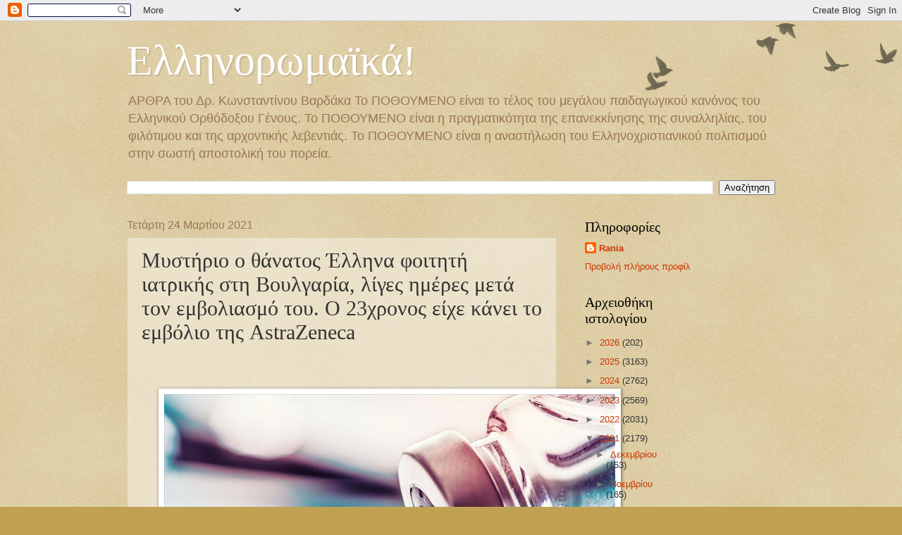

--- FILE ---
content_type: text/html; charset=UTF-8
request_url: https://konstantinoupolipothoumeno.blogspot.com/2021/03/23-astrazeneca.html
body_size: 18531
content:
<!DOCTYPE html>
<html class='v2' dir='ltr' lang='el'>
<head>
<link href='https://www.blogger.com/static/v1/widgets/335934321-css_bundle_v2.css' rel='stylesheet' type='text/css'/>
<meta content='width=1100' name='viewport'/>
<meta content='text/html; charset=UTF-8' http-equiv='Content-Type'/>
<meta content='blogger' name='generator'/>
<link href='https://konstantinoupolipothoumeno.blogspot.com/favicon.ico' rel='icon' type='image/x-icon'/>
<link href='https://konstantinoupolipothoumeno.blogspot.com/2021/03/23-astrazeneca.html' rel='canonical'/>
<link rel="alternate" type="application/atom+xml" title="Ελληνορωμαϊκά! - Atom" href="https://konstantinoupolipothoumeno.blogspot.com/feeds/posts/default" />
<link rel="alternate" type="application/rss+xml" title="Ελληνορωμαϊκά! - RSS" href="https://konstantinoupolipothoumeno.blogspot.com/feeds/posts/default?alt=rss" />
<link rel="service.post" type="application/atom+xml" title="Ελληνορωμαϊκά! - Atom" href="https://www.blogger.com/feeds/4854729219228995793/posts/default" />

<link rel="alternate" type="application/atom+xml" title="Ελληνορωμαϊκά! - Atom" href="https://konstantinoupolipothoumeno.blogspot.com/feeds/1618222765580447920/comments/default" />
<!--Can't find substitution for tag [blog.ieCssRetrofitLinks]-->
<link href='https://blogger.googleusercontent.com/img/b/R29vZ2xl/AVvXsEgzpsE-PaM-3XyQwMwmBGDMIGBAwDZ47pr3FVAx2CFNQ9FdvfYHatzbg8hEfSPUq-rdn8GAjsOGvqbJmIsANdoh3rKcfs7oHdSpTt2F5Pb6X_4bGIFvdWOZL3jB4nM2BzcooE4KWEP29pU/w640-h360/vaccine+-+%25CE%2591%25CE%25BD%25CF%2584%25CE%25B9%25CE%25B3%25CF%2581%25CE%25B1%25CF%2586%25CE%25AE.jpg' rel='image_src'/>
<meta content='https://konstantinoupolipothoumeno.blogspot.com/2021/03/23-astrazeneca.html' property='og:url'/>
<meta content='Μυστήριο ο θάνατος  Έλληνα φοιτητή ιατρικής στη Βουλγαρία, λίγες ημέρες μετά τον εμβολιασμό του. Ο 23χρονος είχε κάνει το εμβόλιο της AstraZeneca ' property='og:title'/>
<meta content='' property='og:description'/>
<meta content='https://blogger.googleusercontent.com/img/b/R29vZ2xl/AVvXsEgzpsE-PaM-3XyQwMwmBGDMIGBAwDZ47pr3FVAx2CFNQ9FdvfYHatzbg8hEfSPUq-rdn8GAjsOGvqbJmIsANdoh3rKcfs7oHdSpTt2F5Pb6X_4bGIFvdWOZL3jB4nM2BzcooE4KWEP29pU/w1200-h630-p-k-no-nu/vaccine+-+%25CE%2591%25CE%25BD%25CF%2584%25CE%25B9%25CE%25B3%25CF%2581%25CE%25B1%25CF%2586%25CE%25AE.jpg' property='og:image'/>
<title>Ελληνορωμαϊκά!: Μυστήριο ο θάνατος  Έλληνα φοιτητή ιατρικής στη Βουλγαρία, λίγες ημέρες μετά τον εμβολιασμό του. Ο 23χρονος είχε κάνει το εμβόλιο της AstraZeneca </title>
<style id='page-skin-1' type='text/css'><!--
/*
-----------------------------------------------
Blogger Template Style
Name:     Watermark
Designer: Blogger
URL:      www.blogger.com
----------------------------------------------- */
/* Use this with templates/1ktemplate-*.html */
/* Content
----------------------------------------------- */
body {
font: normal normal 14px Arial, Tahoma, Helvetica, FreeSans, sans-serif;
color: #333333;
background: #c0a154 url(https://resources.blogblog.com/blogblog/data/1kt/watermark/body_background_birds.png) repeat scroll top left;
}
html body .content-outer {
min-width: 0;
max-width: 100%;
width: 100%;
}
.content-outer {
font-size: 92%;
}
a:link {
text-decoration:none;
color: #cc3300;
}
a:visited {
text-decoration:none;
color: #993322;
}
a:hover {
text-decoration:underline;
color: #ff3300;
}
.body-fauxcolumns .cap-top {
margin-top: 30px;
background: transparent url(https://resources.blogblog.com/blogblog/data/1kt/watermark/body_overlay_birds.png) no-repeat scroll top right;
height: 121px;
}
.content-inner {
padding: 0;
}
/* Header
----------------------------------------------- */
.header-inner .Header .titlewrapper,
.header-inner .Header .descriptionwrapper {
padding-left: 20px;
padding-right: 20px;
}
.Header h1 {
font: normal normal 60px Georgia, Utopia, 'Palatino Linotype', Palatino, serif;
color: #ffffff;
text-shadow: 2px 2px rgba(0, 0, 0, .1);
}
.Header h1 a {
color: #ffffff;
}
.Header .description {
font-size: 140%;
color: #997755;
}
/* Tabs
----------------------------------------------- */
.tabs-inner .section {
margin: 0 20px;
}
.tabs-inner .PageList, .tabs-inner .LinkList, .tabs-inner .Labels {
margin-left: -11px;
margin-right: -11px;
background-color: transparent;
border-top: 0 solid #ffffff;
border-bottom: 0 solid #ffffff;
-moz-box-shadow: 0 0 0 rgba(0, 0, 0, .3);
-webkit-box-shadow: 0 0 0 rgba(0, 0, 0, .3);
-goog-ms-box-shadow: 0 0 0 rgba(0, 0, 0, .3);
box-shadow: 0 0 0 rgba(0, 0, 0, .3);
}
.tabs-inner .PageList .widget-content,
.tabs-inner .LinkList .widget-content,
.tabs-inner .Labels .widget-content {
margin: -3px -11px;
background: transparent none  no-repeat scroll right;
}
.tabs-inner .widget ul {
padding: 2px 25px;
max-height: 34px;
background: transparent none no-repeat scroll left;
}
.tabs-inner .widget li {
border: none;
}
.tabs-inner .widget li a {
display: inline-block;
padding: .25em 1em;
font: normal normal 20px Georgia, Utopia, 'Palatino Linotype', Palatino, serif;
color: #cc3300;
border-right: 1px solid #c0a154;
}
.tabs-inner .widget li:first-child a {
border-left: 1px solid #c0a154;
}
.tabs-inner .widget li.selected a, .tabs-inner .widget li a:hover {
color: #000000;
}
/* Headings
----------------------------------------------- */
h2 {
font: normal normal 20px Georgia, Utopia, 'Palatino Linotype', Palatino, serif;
color: #000000;
margin: 0 0 .5em;
}
h2.date-header {
font: normal normal 16px Arial, Tahoma, Helvetica, FreeSans, sans-serif;
color: #997755;
}
/* Main
----------------------------------------------- */
.main-inner .column-center-inner,
.main-inner .column-left-inner,
.main-inner .column-right-inner {
padding: 0 5px;
}
.main-outer {
margin-top: 0;
background: transparent none no-repeat scroll top left;
}
.main-inner {
padding-top: 30px;
}
.main-cap-top {
position: relative;
}
.main-cap-top .cap-right {
position: absolute;
height: 0;
width: 100%;
bottom: 0;
background: transparent none repeat-x scroll bottom center;
}
.main-cap-top .cap-left {
position: absolute;
height: 245px;
width: 280px;
right: 0;
bottom: 0;
background: transparent none no-repeat scroll bottom left;
}
/* Posts
----------------------------------------------- */
.post-outer {
padding: 15px 20px;
margin: 0 0 25px;
background: transparent url(https://resources.blogblog.com/blogblog/data/1kt/watermark/post_background_birds.png) repeat scroll top left;
_background-image: none;
border: dotted 1px #ccbb99;
-moz-box-shadow: 0 0 0 rgba(0, 0, 0, .1);
-webkit-box-shadow: 0 0 0 rgba(0, 0, 0, .1);
-goog-ms-box-shadow: 0 0 0 rgba(0, 0, 0, .1);
box-shadow: 0 0 0 rgba(0, 0, 0, .1);
}
h3.post-title {
font: normal normal 30px Georgia, Utopia, 'Palatino Linotype', Palatino, serif;
margin: 0;
}
.comments h4 {
font: normal normal 30px Georgia, Utopia, 'Palatino Linotype', Palatino, serif;
margin: 1em 0 0;
}
.post-body {
font-size: 105%;
line-height: 1.5;
position: relative;
}
.post-header {
margin: 0 0 1em;
color: #997755;
}
.post-footer {
margin: 10px 0 0;
padding: 10px 0 0;
color: #997755;
border-top: dashed 1px #777777;
}
#blog-pager {
font-size: 140%
}
#comments .comment-author {
padding-top: 1.5em;
border-top: dashed 1px #777777;
background-position: 0 1.5em;
}
#comments .comment-author:first-child {
padding-top: 0;
border-top: none;
}
.avatar-image-container {
margin: .2em 0 0;
}
/* Comments
----------------------------------------------- */
.comments .comments-content .icon.blog-author {
background-repeat: no-repeat;
background-image: url([data-uri]);
}
.comments .comments-content .loadmore a {
border-top: 1px solid #777777;
border-bottom: 1px solid #777777;
}
.comments .continue {
border-top: 2px solid #777777;
}
/* Widgets
----------------------------------------------- */
.widget ul, .widget #ArchiveList ul.flat {
padding: 0;
list-style: none;
}
.widget ul li, .widget #ArchiveList ul.flat li {
padding: .35em 0;
text-indent: 0;
border-top: dashed 1px #777777;
}
.widget ul li:first-child, .widget #ArchiveList ul.flat li:first-child {
border-top: none;
}
.widget .post-body ul {
list-style: disc;
}
.widget .post-body ul li {
border: none;
}
.widget .zippy {
color: #777777;
}
.post-body img, .post-body .tr-caption-container, .Profile img, .Image img,
.BlogList .item-thumbnail img {
padding: 5px;
background: #fff;
-moz-box-shadow: 1px 1px 5px rgba(0, 0, 0, .5);
-webkit-box-shadow: 1px 1px 5px rgba(0, 0, 0, .5);
-goog-ms-box-shadow: 1px 1px 5px rgba(0, 0, 0, .5);
box-shadow: 1px 1px 5px rgba(0, 0, 0, .5);
}
.post-body img, .post-body .tr-caption-container {
padding: 8px;
}
.post-body .tr-caption-container {
color: #333333;
}
.post-body .tr-caption-container img {
padding: 0;
background: transparent;
border: none;
-moz-box-shadow: 0 0 0 rgba(0, 0, 0, .1);
-webkit-box-shadow: 0 0 0 rgba(0, 0, 0, .1);
-goog-ms-box-shadow: 0 0 0 rgba(0, 0, 0, .1);
box-shadow: 0 0 0 rgba(0, 0, 0, .1);
}
/* Footer
----------------------------------------------- */
.footer-outer {
color:#ccbb99;
background: #330000 url(https://resources.blogblog.com/blogblog/data/1kt/watermark/body_background_navigator.png) repeat scroll top left;
}
.footer-outer a {
color: #ff7755;
}
.footer-outer a:visited {
color: #dd5533;
}
.footer-outer a:hover {
color: #ff9977;
}
.footer-outer .widget h2 {
color: #eeddbb;
}
/* Mobile
----------------------------------------------- */
body.mobile  {
background-size: 100% auto;
}
.mobile .body-fauxcolumn-outer {
background: transparent none repeat scroll top left;
}
html .mobile .mobile-date-outer {
border-bottom: none;
background: transparent url(https://resources.blogblog.com/blogblog/data/1kt/watermark/post_background_birds.png) repeat scroll top left;
_background-image: none;
margin-bottom: 10px;
}
.mobile .main-inner .date-outer {
padding: 0;
}
.mobile .main-inner .date-header {
margin: 10px;
}
.mobile .main-cap-top {
z-index: -1;
}
.mobile .content-outer {
font-size: 100%;
}
.mobile .post-outer {
padding: 10px;
}
.mobile .main-cap-top .cap-left {
background: transparent none no-repeat scroll bottom left;
}
.mobile .body-fauxcolumns .cap-top {
margin: 0;
}
.mobile-link-button {
background: transparent url(https://resources.blogblog.com/blogblog/data/1kt/watermark/post_background_birds.png) repeat scroll top left;
}
.mobile-link-button a:link, .mobile-link-button a:visited {
color: #cc3300;
}
.mobile-index-date .date-header {
color: #997755;
}
.mobile-index-contents {
color: #333333;
}
.mobile .tabs-inner .section {
margin: 0;
}
.mobile .tabs-inner .PageList {
margin-left: 0;
margin-right: 0;
}
.mobile .tabs-inner .PageList .widget-content {
margin: 0;
color: #000000;
background: transparent url(https://resources.blogblog.com/blogblog/data/1kt/watermark/post_background_birds.png) repeat scroll top left;
}
.mobile .tabs-inner .PageList .widget-content .pagelist-arrow {
border-left: 1px solid #c0a154;
}

--></style>
<style id='template-skin-1' type='text/css'><!--
body {
min-width: 960px;
}
.content-outer, .content-fauxcolumn-outer, .region-inner {
min-width: 960px;
max-width: 960px;
_width: 960px;
}
.main-inner .columns {
padding-left: 0;
padding-right: 310px;
}
.main-inner .fauxcolumn-center-outer {
left: 0;
right: 310px;
/* IE6 does not respect left and right together */
_width: expression(this.parentNode.offsetWidth -
parseInt("0") -
parseInt("310px") + 'px');
}
.main-inner .fauxcolumn-left-outer {
width: 0;
}
.main-inner .fauxcolumn-right-outer {
width: 310px;
}
.main-inner .column-left-outer {
width: 0;
right: 100%;
margin-left: -0;
}
.main-inner .column-right-outer {
width: 310px;
margin-right: -310px;
}
#layout {
min-width: 0;
}
#layout .content-outer {
min-width: 0;
width: 800px;
}
#layout .region-inner {
min-width: 0;
width: auto;
}
body#layout div.add_widget {
padding: 8px;
}
body#layout div.add_widget a {
margin-left: 32px;
}
--></style>
<link href='https://www.blogger.com/dyn-css/authorization.css?targetBlogID=4854729219228995793&amp;zx=e295808c-d28b-4ee5-a908-c37548e8c22d' media='none' onload='if(media!=&#39;all&#39;)media=&#39;all&#39;' rel='stylesheet'/><noscript><link href='https://www.blogger.com/dyn-css/authorization.css?targetBlogID=4854729219228995793&amp;zx=e295808c-d28b-4ee5-a908-c37548e8c22d' rel='stylesheet'/></noscript>
<meta name='google-adsense-platform-account' content='ca-host-pub-1556223355139109'/>
<meta name='google-adsense-platform-domain' content='blogspot.com'/>

</head>
<body class='loading variant-birds'>
<div class='navbar section' id='navbar' name='Navbar'><div class='widget Navbar' data-version='1' id='Navbar1'><script type="text/javascript">
    function setAttributeOnload(object, attribute, val) {
      if(window.addEventListener) {
        window.addEventListener('load',
          function(){ object[attribute] = val; }, false);
      } else {
        window.attachEvent('onload', function(){ object[attribute] = val; });
      }
    }
  </script>
<div id="navbar-iframe-container"></div>
<script type="text/javascript" src="https://apis.google.com/js/platform.js"></script>
<script type="text/javascript">
      gapi.load("gapi.iframes:gapi.iframes.style.bubble", function() {
        if (gapi.iframes && gapi.iframes.getContext) {
          gapi.iframes.getContext().openChild({
              url: 'https://www.blogger.com/navbar/4854729219228995793?po\x3d1618222765580447920\x26origin\x3dhttps://konstantinoupolipothoumeno.blogspot.com',
              where: document.getElementById("navbar-iframe-container"),
              id: "navbar-iframe"
          });
        }
      });
    </script><script type="text/javascript">
(function() {
var script = document.createElement('script');
script.type = 'text/javascript';
script.src = '//pagead2.googlesyndication.com/pagead/js/google_top_exp.js';
var head = document.getElementsByTagName('head')[0];
if (head) {
head.appendChild(script);
}})();
</script>
</div></div>
<div class='body-fauxcolumns'>
<div class='fauxcolumn-outer body-fauxcolumn-outer'>
<div class='cap-top'>
<div class='cap-left'></div>
<div class='cap-right'></div>
</div>
<div class='fauxborder-left'>
<div class='fauxborder-right'></div>
<div class='fauxcolumn-inner'>
</div>
</div>
<div class='cap-bottom'>
<div class='cap-left'></div>
<div class='cap-right'></div>
</div>
</div>
</div>
<div class='content'>
<div class='content-fauxcolumns'>
<div class='fauxcolumn-outer content-fauxcolumn-outer'>
<div class='cap-top'>
<div class='cap-left'></div>
<div class='cap-right'></div>
</div>
<div class='fauxborder-left'>
<div class='fauxborder-right'></div>
<div class='fauxcolumn-inner'>
</div>
</div>
<div class='cap-bottom'>
<div class='cap-left'></div>
<div class='cap-right'></div>
</div>
</div>
</div>
<div class='content-outer'>
<div class='content-cap-top cap-top'>
<div class='cap-left'></div>
<div class='cap-right'></div>
</div>
<div class='fauxborder-left content-fauxborder-left'>
<div class='fauxborder-right content-fauxborder-right'></div>
<div class='content-inner'>
<header>
<div class='header-outer'>
<div class='header-cap-top cap-top'>
<div class='cap-left'></div>
<div class='cap-right'></div>
</div>
<div class='fauxborder-left header-fauxborder-left'>
<div class='fauxborder-right header-fauxborder-right'></div>
<div class='region-inner header-inner'>
<div class='header section' id='header' name='Κεφαλίδα'><div class='widget Header' data-version='1' id='Header1'>
<div id='header-inner'>
<div class='titlewrapper'>
<h1 class='title'>
<a href='https://konstantinoupolipothoumeno.blogspot.com/'>
Ελληνορωμαϊκά!
</a>
</h1>
</div>
<div class='descriptionwrapper'>
<p class='description'><span>ΑΡΘΡΑ του Δρ. Κωνσταντίνου Βαρδάκα Το ΠΟΘΟΥΜΕΝΟ είναι το τέλος του μεγάλου παιδαγωγικού κανόνος του Ελληνικού Ορθόδοξου Γένους. 

Το ΠΟΘΟΥΜΕΝΟ είναι η πραγματικότητα της επανεκκίνησης της συναλληλίας, του φιλότιμου και της αρχοντικής  λεβεντιάς. 

Το ΠΟΘΟΥΜΕΝΟ είναι η αναστήλωση του Ελληνοχριστιανικού πολιτισμού στην σωστή αποστολική του πορεία.</span></p>
</div>
</div>
</div></div>
</div>
</div>
<div class='header-cap-bottom cap-bottom'>
<div class='cap-left'></div>
<div class='cap-right'></div>
</div>
</div>
</header>
<div class='tabs-outer'>
<div class='tabs-cap-top cap-top'>
<div class='cap-left'></div>
<div class='cap-right'></div>
</div>
<div class='fauxborder-left tabs-fauxborder-left'>
<div class='fauxborder-right tabs-fauxborder-right'></div>
<div class='region-inner tabs-inner'>
<div class='tabs section' id='crosscol' name='Σε όλες τις στήλες'><div class='widget BlogSearch' data-version='1' id='BlogSearch1'>
<h2 class='title'>Ελληνορωμαϊκά!</h2>
<div class='widget-content'>
<div id='BlogSearch1_form'>
<form action='https://konstantinoupolipothoumeno.blogspot.com/search' class='gsc-search-box' target='_top'>
<table cellpadding='0' cellspacing='0' class='gsc-search-box'>
<tbody>
<tr>
<td class='gsc-input'>
<input autocomplete='off' class='gsc-input' name='q' size='10' title='search' type='text' value=''/>
</td>
<td class='gsc-search-button'>
<input class='gsc-search-button' title='search' type='submit' value='Αναζήτηση'/>
</td>
</tr>
</tbody>
</table>
</form>
</div>
</div>
<div class='clear'></div>
</div></div>
<div class='tabs no-items section' id='crosscol-overflow' name='Cross-Column 2'></div>
</div>
</div>
<div class='tabs-cap-bottom cap-bottom'>
<div class='cap-left'></div>
<div class='cap-right'></div>
</div>
</div>
<div class='main-outer'>
<div class='main-cap-top cap-top'>
<div class='cap-left'></div>
<div class='cap-right'></div>
</div>
<div class='fauxborder-left main-fauxborder-left'>
<div class='fauxborder-right main-fauxborder-right'></div>
<div class='region-inner main-inner'>
<div class='columns fauxcolumns'>
<div class='fauxcolumn-outer fauxcolumn-center-outer'>
<div class='cap-top'>
<div class='cap-left'></div>
<div class='cap-right'></div>
</div>
<div class='fauxborder-left'>
<div class='fauxborder-right'></div>
<div class='fauxcolumn-inner'>
</div>
</div>
<div class='cap-bottom'>
<div class='cap-left'></div>
<div class='cap-right'></div>
</div>
</div>
<div class='fauxcolumn-outer fauxcolumn-left-outer'>
<div class='cap-top'>
<div class='cap-left'></div>
<div class='cap-right'></div>
</div>
<div class='fauxborder-left'>
<div class='fauxborder-right'></div>
<div class='fauxcolumn-inner'>
</div>
</div>
<div class='cap-bottom'>
<div class='cap-left'></div>
<div class='cap-right'></div>
</div>
</div>
<div class='fauxcolumn-outer fauxcolumn-right-outer'>
<div class='cap-top'>
<div class='cap-left'></div>
<div class='cap-right'></div>
</div>
<div class='fauxborder-left'>
<div class='fauxborder-right'></div>
<div class='fauxcolumn-inner'>
</div>
</div>
<div class='cap-bottom'>
<div class='cap-left'></div>
<div class='cap-right'></div>
</div>
</div>
<!-- corrects IE6 width calculation -->
<div class='columns-inner'>
<div class='column-center-outer'>
<div class='column-center-inner'>
<div class='main section' id='main' name='Κύριος'><div class='widget Blog' data-version='1' id='Blog1'>
<div class='blog-posts hfeed'>

          <div class="date-outer">
        
<h2 class='date-header'><span>Τετάρτη 24 Μαρτίου 2021</span></h2>

          <div class="date-posts">
        
<div class='post-outer'>
<div class='post hentry uncustomized-post-template' itemprop='blogPost' itemscope='itemscope' itemtype='http://schema.org/BlogPosting'>
<meta content='https://blogger.googleusercontent.com/img/b/R29vZ2xl/AVvXsEgzpsE-PaM-3XyQwMwmBGDMIGBAwDZ47pr3FVAx2CFNQ9FdvfYHatzbg8hEfSPUq-rdn8GAjsOGvqbJmIsANdoh3rKcfs7oHdSpTt2F5Pb6X_4bGIFvdWOZL3jB4nM2BzcooE4KWEP29pU/w640-h360/vaccine+-+%25CE%2591%25CE%25BD%25CF%2584%25CE%25B9%25CE%25B3%25CF%2581%25CE%25B1%25CF%2586%25CE%25AE.jpg' itemprop='image_url'/>
<meta content='4854729219228995793' itemprop='blogId'/>
<meta content='1618222765580447920' itemprop='postId'/>
<a name='1618222765580447920'></a>
<h3 class='post-title entry-title' itemprop='name'>
Μυστήριο ο θάνατος  Έλληνα φοιτητή ιατρικής στη Βουλγαρία, λίγες ημέρες μετά τον εμβολιασμό του. Ο 23χρονος είχε κάνει το εμβόλιο της AstraZeneca 
</h3>
<div class='post-header'>
<div class='post-header-line-1'></div>
</div>
<div class='post-body entry-content' id='post-body-1618222765580447920' itemprop='description articleBody'>
<p><span style="font-family: times; font-size: x-large;">&nbsp;</span></p><div class="separator" style="clear: both; text-align: center;"><span style="font-family: times; font-size: x-large;"><a href="https://blogger.googleusercontent.com/img/b/R29vZ2xl/AVvXsEgzpsE-PaM-3XyQwMwmBGDMIGBAwDZ47pr3FVAx2CFNQ9FdvfYHatzbg8hEfSPUq-rdn8GAjsOGvqbJmIsANdoh3rKcfs7oHdSpTt2F5Pb6X_4bGIFvdWOZL3jB4nM2BzcooE4KWEP29pU/s864/vaccine+-+%25CE%2591%25CE%25BD%25CF%2584%25CE%25B9%25CE%25B3%25CF%2581%25CE%25B1%25CF%2586%25CE%25AE.jpg" imageanchor="1" style="margin-left: 1em; margin-right: 1em;"><img border="0" data-original-height="486" data-original-width="864" height="360" src="https://blogger.googleusercontent.com/img/b/R29vZ2xl/AVvXsEgzpsE-PaM-3XyQwMwmBGDMIGBAwDZ47pr3FVAx2CFNQ9FdvfYHatzbg8hEfSPUq-rdn8GAjsOGvqbJmIsANdoh3rKcfs7oHdSpTt2F5Pb6X_4bGIFvdWOZL3jB4nM2BzcooE4KWEP29pU/w640-h360/vaccine+-+%25CE%2591%25CE%25BD%25CF%2584%25CE%25B9%25CE%25B3%25CF%2581%25CE%25B1%25CF%2586%25CE%25AE.jpg" width="640" /></a></span></div><span style="font-family: times; font-size: x-large;"><br /><span style="background-color: white; letter-spacing: -0.475px;"><b>Μυστήριο καλύπτει τον θάνατο Έλληνα φοιτητή ιατρικής στη Βουλγαρία, λίγες ημέρες μετά τον εμβολιασμό του. Ο 23χρονος είχε κάνει το εμβόλιο της AstraZeneca στις 22 Φεβρουαρίου και δέκα μέρες μετά, έπειτα από θρομβωτικό επεισόδιο, κατέληξε στη ΜΕΘ του Pirogov Hospital στη Σόφια.</b></span></span><p></p><span style="font-family: times; font-size: x-large;"><br style="background-color: white; box-sizing: border-box; letter-spacing: -0.475px;" /><strong style="background-color: white; border: 0px; box-sizing: border-box; font-stretch: inherit; font-variant-east-asian: inherit; font-variant-numeric: inherit; letter-spacing: -0.475px; line-height: inherit; margin: 0px; padding: 0px; vertical-align: baseline;">Συγκλονισμένος ο πατέρας του 23χρονου φοιτητή Ιατρικής</strong><span style="background-color: white; letter-spacing: -0.475px;">, ο οποίος είναι γιατρός, μιλάει στο protothema.gr για το χρονικό του δυσάρεστου συμβάντος. Αναφέρει ότι ο γιος του τον ενημέρωσε πριν από 10 περίπου μέρες και αφού είχε κάνει το εμβόλιο της AstraZeneca, ότι παρουσίασε συμπτώματα γαστρεντερίτιδας. Πέντε μέρες μετά και επειδή τα συμπτώματα δεν υποχωρούσαν, αναγκάστηκε να πάει στο νοσοκομείο.</span><br style="background-color: white; box-sizing: border-box; letter-spacing: -0.475px;" /><br style="background-color: white; box-sizing: border-box; letter-spacing: -0.475px;" /><em style="background-color: white; border: 0px; box-sizing: border-box; font-stretch: inherit; font-variant-east-asian: inherit; font-variant-numeric: inherit; letter-spacing: -0.475px; line-height: inherit; margin: 0px; padding: 0px; vertical-align: baseline;">&#171;Οι γιατροί τού βρήκαν χαμηλά αιμοπετάλια και τού πρότειναν να νοσηλευτεί προκειμένου να προχωρήσουν σε μια σειρά από εξετάσεις&#187;</em><span style="background-color: white; letter-spacing: -0.475px;">, λέει ο πατέρας του στο protothema.gr.&nbsp;</span><em style="background-color: white; border: 0px; box-sizing: border-box; font-stretch: inherit; font-variant-east-asian: inherit; font-variant-numeric: inherit; letter-spacing: -0.475px; line-height: inherit; margin: 0px; padding: 0px; vertical-align: baseline;">&#171;Μου λέει τότε ο γιος μου, μπαμπά δεν γυρίζω καλύτερα Ελλάδα, να κάνω εκεί τις εξετάσεις; Του απαντάω, βεβαίως&#187;</em><span style="background-color: white; letter-spacing: -0.475px;">.</span><br style="background-color: white; box-sizing: border-box; letter-spacing: -0.475px;" /><br style="background-color: white; box-sizing: border-box; letter-spacing: -0.475px;" /><span style="background-color: white; letter-spacing: -0.475px;">Σύμφωνα με τον Έλληνα γιατρό, ο γιος του έφυγε από το νοσοκομείο, ωστόσο μια ώρα μετά, έπαθε προφανώς κάποια θρόμβωση στο κεφάλι με αποτέλεσμα να πέσει και να χτυπήσει μέσα στο σπίτι.&nbsp;</span><em style="background-color: white; border: 0px; box-sizing: border-box; font-stretch: inherit; font-variant-east-asian: inherit; font-variant-numeric: inherit; letter-spacing: -0.475px; line-height: inherit; margin: 0px; padding: 0px; vertical-align: baseline;">&#171;Έπεσε τόσο άτσαλα, που έβγαλε τον ώμο του πάνω στη πόρτα η οποία στράβωσε από το χτύπημα. Η πτώση προήλθε από τη θρόμβωση. Σημειώνω ότι ο γιος μου, 23 ετών, δεν είχε ποτέ του κανένα πρόβλημα υγείας. Μεταφέρθηκε αμέσως στο νοσοκομείο και ενώ εγώ του είχα κλείσει ήδη την πτήση για να έρθει Ελλάδα. Οι γιατροί ανατάξανε τον ώμο του και τον κράτησαν μέσα. Τη νύχτα η κατάσταση του επιδεινώθηκε, το πρωί τον έβαλαν στην εντατική χωρίς να τον έχουν διασωληνώσει. Εκεί διαπίστωσαν μια μικρή θρόμβωση στον εγκέφαλο&#187;.</em></span><div><span style="font-family: times; font-size: x-large;"><em style="background-color: white; border: 0px; box-sizing: border-box; font-stretch: inherit; font-variant-east-asian: inherit; font-variant-numeric: inherit; letter-spacing: -0.475px; line-height: inherit; margin: 0px; padding: 0px; vertical-align: baseline;"><span style="font-style: normal; letter-spacing: -0.475px;">Και συνεχίζει ο πατέρας του άτυχου 23χρονου:&nbsp;</span><em style="border: 0px; box-sizing: border-box; font-stretch: inherit; font-variant-east-asian: inherit; font-variant-numeric: inherit; letter-spacing: -0.475px; line-height: inherit; margin: 0px; padding: 0px; vertical-align: baseline;">&#171;Μέχρι το μεσημέρι που μίλησα με τον νευροχειρουργό, μου είπε ότι το πρόβλημα του παιδιού δεν είναι τόσο νευροχειρουργικό. Πως πρόκειται για ένα μικρό αιμάτωμα και ότι δεν μπορούν να τον χειρουργήσουν γιατί έχει χαμηλά αιμοπετάλια και κινδύνευε να πεθάνει από την αιμορραγία. Την επόμενη μέρα όμως το πρωί, οι θρόμβοι είχαν επεκταθεί σε όλες τις φλέβες του εγκεφάλου και τις αρτηρίες με αποτέλεσμα να μην μπορεί να αναστραφεί αυτή η κατάσταση, παρά τις πραγματικά φιλότιμες προσπάθειες που κατέβαλαν οι Βούλγαροι συνάδελφοι&#187;.</em><br style="box-sizing: border-box; font-style: normal; letter-spacing: -0.475px;" /><br style="box-sizing: border-box; font-style: normal; letter-spacing: -0.475px;" /><div class="bannerWrp stickyBanner configurable-element mceNonEditable server-side-component" data-component="Atcom.Sites.ProtoThema.Components.HtmlSnippets.Banner" data-configuration-type="Atcom.Sites.ProtoThema.Models.Banners.BannerConfiguration, Atcom.Sites.ProtoThema" data-plugin-mobsticky="" style="border: 0px; box-sizing: border-box; font-stretch: inherit; font-style: normal; font-variant-east-asian: inherit; font-variant-numeric: inherit; letter-spacing: -0.475px; line-height: inherit; margin: 0px; padding: 0px; text-align: center; vertical-align: baseline;"><div class="bannerCnt" style="border: 0px; box-sizing: border-box; font-stretch: inherit; font-style: inherit; font-variant: inherit; font-weight: inherit; line-height: inherit; margin: 0px; padding: 0px; vertical-align: baseline;"></div></div><span style="font-style: normal; letter-spacing: -0.475px;">Ο Έλληνας γιατρός,&nbsp;</span><strong style="border: 0px; box-sizing: border-box; font-stretch: inherit; font-style: normal; font-variant-east-asian: inherit; font-variant-numeric: inherit; letter-spacing: -0.475px; line-height: inherit; margin: 0px; padding: 0px; vertical-align: baseline;">προσθέτει ότι, ενημερώθηκε από τους γιατρούς, οι οποίοι του είπαν πως είχαν καταλήξει στο συμπέρασμα ότι ο θάνατος του ενδέχεται να συνδέεται με τις παρενέργειες του εμβολίου.</strong><br style="box-sizing: border-box; font-style: normal; letter-spacing: -0.475px;" /><br style="box-sizing: border-box; font-style: normal; letter-spacing: -0.475px;" /><em style="border: 0px; box-sizing: border-box; font-stretch: inherit; font-variant-east-asian: inherit; font-variant-numeric: inherit; letter-spacing: -0.475px; line-height: inherit; margin: 0px; padding: 0px; vertical-align: baseline;">&#171;Μου ανέφεραν ότι είναι το δεύτερο καταγεγραμμένο περιστατικό στη Βουλγαρία, μετά από την περίπτωση που αφορά σε έναν 44χρονο άνδρα, ο οποίος πέθανε από πνευμονική εμβολή.</em></em><em style="background-color: white; border: 0px; box-sizing: border-box; font-stretch: inherit; font-variant-east-asian: inherit; font-variant-numeric: inherit; letter-spacing: -0.475px; line-height: inherit; margin: 0px; padding: 0px; vertical-align: baseline;"><em style="border: 0px; box-sizing: border-box; font-stretch: inherit; font-variant-east-asian: inherit; font-variant-numeric: inherit; letter-spacing: -0.475px; line-height: inherit; margin: 0px; padding: 0px; vertical-align: baseline;">&#187;</em></em></span></div><div><em style="background-color: white; border: 0px; box-sizing: border-box; font-stretch: inherit; font-variant-east-asian: inherit; font-variant-numeric: inherit; letter-spacing: -0.475px; line-height: inherit; margin: 0px; padding: 0px; vertical-align: baseline;"><em style="border: 0px; box-sizing: border-box; font-stretch: inherit; font-variant-east-asian: inherit; font-variant-numeric: inherit; letter-spacing: -0.475px; line-height: inherit; margin: 0px; padding: 0px; vertical-align: baseline;"><span style="font-family: times; font-size: x-large;">ΠΕΡΙΣΣΟΤΕΡΑ από το&nbsp;<a href="https://www.protothema.gr/koronoios-live/article/1107517/mustirio-me-ton-thanato-23hronou-ellina-foititi-stin-voulgaria-suglonizei-i-marturia-tou-giatrou-patera-tou/">https://www.protothema.gr/koronoios-live/article/1107517/mustirio-me-ton-thanato-23hronou-ellina-foititi-stin-voulgaria-suglonizei-i-marturia-tou-giatrou-patera-tou/</a></span></em></em></div><div><em style="background-color: white; border: 0px; box-sizing: border-box; font-stretch: inherit; font-variant-east-asian: inherit; font-variant-numeric: inherit; letter-spacing: -0.475px; line-height: inherit; margin: 0px; padding: 0px; vertical-align: baseline;"><span style="font-family: times; font-size: x-large;"><br /></span></em></div><div><span style="background-color: white; letter-spacing: -0.475px;"><i><span style="font-family: times; font-size: x-large;">ΤΙ ΣΥΜΒΑΙΝΕΙ ΣΤΗΝ ΝΟΡΒΗΓΙΑ</span></i></span></div><div><span style="font-family: times; font-size: x-large;"><em style="background-color: white; border: 0px; box-sizing: border-box; font-stretch: inherit; font-variant-east-asian: inherit; font-variant-numeric: inherit; letter-spacing: -0.475px; line-height: inherit; margin: 0px; padding: 0px; vertical-align: baseline;"><em style="border: 0px; box-sizing: border-box; font-stretch: inherit; font-variant-east-asian: inherit; font-variant-numeric: inherit; letter-spacing: -0.475px; line-height: inherit; margin: 0px; padding: 0px; vertical-align: baseline;">&#171;</em></em><span style="background-color: white; color: #050505; white-space: pre-wrap;">Μετά από τέσσερις θανάτους, οι Νορβηγοί ειδικοί πιστεύουν ότι το εμβόλιο της AstraZeneca μπορεί να σταματήσει για πάντ</span><span style="background-color: white; color: #050505; white-space: pre-wrap;">α</span><em style="background-color: white; border: 0px; box-sizing: border-box; font-stretch: inherit; font-variant-east-asian: inherit; font-variant-numeric: inherit; letter-spacing: -0.475px; line-height: inherit; margin: 0px; padding: 0px; vertical-align: baseline;"><em style="border: 0px; box-sizing: border-box; font-stretch: inherit; font-variant-east-asian: inherit; font-variant-numeric: inherit; letter-spacing: -0.475px; line-height: inherit; margin: 0px; padding: 0px; vertical-align: baseline;">&#187;</em></em></span></div><div><em style="background-color: white; border: 0px; box-sizing: border-box; font-stretch: inherit; font-variant-east-asian: inherit; font-variant-numeric: inherit; letter-spacing: -0.475px; line-height: inherit; margin: 0px; padding: 0px; vertical-align: baseline;"><em style="border: 0px; box-sizing: border-box; font-stretch: inherit; font-variant-east-asian: inherit; font-variant-numeric: inherit; letter-spacing: -0.475px; line-height: inherit; margin: 0px; padding: 0px; vertical-align: baseline;"><a href="https://sputniknews.com/europe/202103231082423556-after-four-deaths-norwegian-experts-believe-astrazenecas-vaccine-may-be-stopped-for-good/?fbclid=IwAR2jSye7i6aizM_f0QCtE2M0tITEiAfhSxq_fpZziel7FMKI2hHtZMaSwLM"><span style="font-family: times; font-size: x-large;">https://sputniknews.com/europe/202103231082423556-after-four-deaths-norwegian-experts-believe-astrazenecas-vaccine-may-be-stopped-for-good/?fbclid=IwAR2jSye7i6aizM_f0QCtE2M0tITEiAfhSxq_fpZziel7FMKI2hHtZMaSwLM</span></a><br /></em></em></div>
<div style='clear: both;'></div>
</div>
<div class='post-footer'>
<div class='post-footer-line post-footer-line-1'>
<span class='post-author vcard'>
Αναρτήθηκε από
<span class='fn' itemprop='author' itemscope='itemscope' itemtype='http://schema.org/Person'>
<meta content='https://www.blogger.com/profile/09780793483945155945' itemprop='url'/>
<a class='g-profile' href='https://www.blogger.com/profile/09780793483945155945' rel='author' title='author profile'>
<span itemprop='name'>Rania</span>
</a>
</span>
</span>
<span class='post-timestamp'>
στις
<meta content='https://konstantinoupolipothoumeno.blogspot.com/2021/03/23-astrazeneca.html' itemprop='url'/>
<a class='timestamp-link' href='https://konstantinoupolipothoumeno.blogspot.com/2021/03/23-astrazeneca.html' rel='bookmark' title='permanent link'><abbr class='published' itemprop='datePublished' title='2021-03-24T03:12:00+02:00'>3:12&#8239;π.μ.</abbr></a>
</span>
<span class='post-comment-link'>
</span>
<span class='post-icons'>
<span class='item-control blog-admin pid-59887714'>
<a href='https://www.blogger.com/post-edit.g?blogID=4854729219228995793&postID=1618222765580447920&from=pencil' title='Επεξεργασία ανάρτησης'>
<img alt='' class='icon-action' height='18' src='https://resources.blogblog.com/img/icon18_edit_allbkg.gif' width='18'/>
</a>
</span>
</span>
<div class='post-share-buttons goog-inline-block'>
<a class='goog-inline-block share-button sb-email' href='https://www.blogger.com/share-post.g?blogID=4854729219228995793&postID=1618222765580447920&target=email' target='_blank' title='Αποστολή με μήνυμα ηλεκτρονικού ταχυδρομείου
'><span class='share-button-link-text'>Αποστολή με μήνυμα ηλεκτρονικού ταχυδρομείου
</span></a><a class='goog-inline-block share-button sb-blog' href='https://www.blogger.com/share-post.g?blogID=4854729219228995793&postID=1618222765580447920&target=blog' onclick='window.open(this.href, "_blank", "height=270,width=475"); return false;' target='_blank' title='BlogThis!'><span class='share-button-link-text'>BlogThis!</span></a><a class='goog-inline-block share-button sb-twitter' href='https://www.blogger.com/share-post.g?blogID=4854729219228995793&postID=1618222765580447920&target=twitter' target='_blank' title='Κοινοποίηση στο X'><span class='share-button-link-text'>Κοινοποίηση στο X</span></a><a class='goog-inline-block share-button sb-facebook' href='https://www.blogger.com/share-post.g?blogID=4854729219228995793&postID=1618222765580447920&target=facebook' onclick='window.open(this.href, "_blank", "height=430,width=640"); return false;' target='_blank' title='Μοιραστείτε το στο Facebook'><span class='share-button-link-text'>Μοιραστείτε το στο Facebook</span></a><a class='goog-inline-block share-button sb-pinterest' href='https://www.blogger.com/share-post.g?blogID=4854729219228995793&postID=1618222765580447920&target=pinterest' target='_blank' title='Κοινοποίηση στο Pinterest'><span class='share-button-link-text'>Κοινοποίηση στο Pinterest</span></a>
</div>
</div>
<div class='post-footer-line post-footer-line-2'>
<span class='post-labels'>
</span>
</div>
<div class='post-footer-line post-footer-line-3'>
<span class='post-location'>
</span>
</div>
</div>
</div>
<div class='comments' id='comments'>
<a name='comments'></a>
</div>
</div>

        </div></div>
      
</div>
<div class='blog-pager' id='blog-pager'>
<span id='blog-pager-newer-link'>
<a class='blog-pager-newer-link' href='https://konstantinoupolipothoumeno.blogspot.com/2021/03/blog-post_966.html' id='Blog1_blog-pager-newer-link' title='Νεότερη ανάρτηση'>Νεότερη ανάρτηση</a>
</span>
<span id='blog-pager-older-link'>
<a class='blog-pager-older-link' href='https://konstantinoupolipothoumeno.blogspot.com/2021/03/blog-post_798.html' id='Blog1_blog-pager-older-link' title='Παλαιότερη Ανάρτηση'>Παλαιότερη Ανάρτηση</a>
</span>
<a class='home-link' href='https://konstantinoupolipothoumeno.blogspot.com/'>Αρχική σελίδα</a>
</div>
<div class='clear'></div>
<div class='post-feeds'>
</div>
</div></div>
</div>
</div>
<div class='column-left-outer'>
<div class='column-left-inner'>
<aside>
</aside>
</div>
</div>
<div class='column-right-outer'>
<div class='column-right-inner'>
<aside>
<div class='sidebar section' id='sidebar-right-1'><div class='widget Profile' data-version='1' id='Profile1'>
<h2>Πληροφορίες</h2>
<div class='widget-content'>
<dl class='profile-datablock'>
<dt class='profile-data'>
<a class='profile-name-link g-profile' href='https://www.blogger.com/profile/09780793483945155945' rel='author' style='background-image: url(//www.blogger.com/img/logo-16.png);'>
Rania
</a>
</dt>
</dl>
<a class='profile-link' href='https://www.blogger.com/profile/09780793483945155945' rel='author'>Προβολή πλήρους προφίλ</a>
<div class='clear'></div>
</div>
</div></div>
<table border='0' cellpadding='0' cellspacing='0' class='section-columns columns-2'>
<tbody>
<tr>
<td class='first columns-cell'>
<div class='sidebar section' id='sidebar-right-2-1'><div class='widget BlogArchive' data-version='1' id='BlogArchive1'>
<h2>Αρχειοθήκη ιστολογίου</h2>
<div class='widget-content'>
<div id='ArchiveList'>
<div id='BlogArchive1_ArchiveList'>
<ul class='hierarchy'>
<li class='archivedate collapsed'>
<a class='toggle' href='javascript:void(0)'>
<span class='zippy'>

        &#9658;&#160;
      
</span>
</a>
<a class='post-count-link' href='https://konstantinoupolipothoumeno.blogspot.com/2026/'>
2026
</a>
<span class='post-count' dir='ltr'>(202)</span>
<ul class='hierarchy'>
<li class='archivedate collapsed'>
<a class='toggle' href='javascript:void(0)'>
<span class='zippy'>

        &#9658;&#160;
      
</span>
</a>
<a class='post-count-link' href='https://konstantinoupolipothoumeno.blogspot.com/2026/01/'>
Ιανουαρίου
</a>
<span class='post-count' dir='ltr'>(202)</span>
</li>
</ul>
</li>
</ul>
<ul class='hierarchy'>
<li class='archivedate collapsed'>
<a class='toggle' href='javascript:void(0)'>
<span class='zippy'>

        &#9658;&#160;
      
</span>
</a>
<a class='post-count-link' href='https://konstantinoupolipothoumeno.blogspot.com/2025/'>
2025
</a>
<span class='post-count' dir='ltr'>(3163)</span>
<ul class='hierarchy'>
<li class='archivedate collapsed'>
<a class='toggle' href='javascript:void(0)'>
<span class='zippy'>

        &#9658;&#160;
      
</span>
</a>
<a class='post-count-link' href='https://konstantinoupolipothoumeno.blogspot.com/2025/12/'>
Δεκεμβρίου
</a>
<span class='post-count' dir='ltr'>(311)</span>
</li>
</ul>
<ul class='hierarchy'>
<li class='archivedate collapsed'>
<a class='toggle' href='javascript:void(0)'>
<span class='zippy'>

        &#9658;&#160;
      
</span>
</a>
<a class='post-count-link' href='https://konstantinoupolipothoumeno.blogspot.com/2025/11/'>
Νοεμβρίου
</a>
<span class='post-count' dir='ltr'>(252)</span>
</li>
</ul>
<ul class='hierarchy'>
<li class='archivedate collapsed'>
<a class='toggle' href='javascript:void(0)'>
<span class='zippy'>

        &#9658;&#160;
      
</span>
</a>
<a class='post-count-link' href='https://konstantinoupolipothoumeno.blogspot.com/2025/10/'>
Οκτωβρίου
</a>
<span class='post-count' dir='ltr'>(288)</span>
</li>
</ul>
<ul class='hierarchy'>
<li class='archivedate collapsed'>
<a class='toggle' href='javascript:void(0)'>
<span class='zippy'>

        &#9658;&#160;
      
</span>
</a>
<a class='post-count-link' href='https://konstantinoupolipothoumeno.blogspot.com/2025/09/'>
Σεπτεμβρίου
</a>
<span class='post-count' dir='ltr'>(262)</span>
</li>
</ul>
<ul class='hierarchy'>
<li class='archivedate collapsed'>
<a class='toggle' href='javascript:void(0)'>
<span class='zippy'>

        &#9658;&#160;
      
</span>
</a>
<a class='post-count-link' href='https://konstantinoupolipothoumeno.blogspot.com/2025/08/'>
Αυγούστου
</a>
<span class='post-count' dir='ltr'>(242)</span>
</li>
</ul>
<ul class='hierarchy'>
<li class='archivedate collapsed'>
<a class='toggle' href='javascript:void(0)'>
<span class='zippy'>

        &#9658;&#160;
      
</span>
</a>
<a class='post-count-link' href='https://konstantinoupolipothoumeno.blogspot.com/2025/07/'>
Ιουλίου
</a>
<span class='post-count' dir='ltr'>(264)</span>
</li>
</ul>
<ul class='hierarchy'>
<li class='archivedate collapsed'>
<a class='toggle' href='javascript:void(0)'>
<span class='zippy'>

        &#9658;&#160;
      
</span>
</a>
<a class='post-count-link' href='https://konstantinoupolipothoumeno.blogspot.com/2025/06/'>
Ιουνίου
</a>
<span class='post-count' dir='ltr'>(283)</span>
</li>
</ul>
<ul class='hierarchy'>
<li class='archivedate collapsed'>
<a class='toggle' href='javascript:void(0)'>
<span class='zippy'>

        &#9658;&#160;
      
</span>
</a>
<a class='post-count-link' href='https://konstantinoupolipothoumeno.blogspot.com/2025/05/'>
Μαΐου
</a>
<span class='post-count' dir='ltr'>(243)</span>
</li>
</ul>
<ul class='hierarchy'>
<li class='archivedate collapsed'>
<a class='toggle' href='javascript:void(0)'>
<span class='zippy'>

        &#9658;&#160;
      
</span>
</a>
<a class='post-count-link' href='https://konstantinoupolipothoumeno.blogspot.com/2025/04/'>
Απριλίου
</a>
<span class='post-count' dir='ltr'>(234)</span>
</li>
</ul>
<ul class='hierarchy'>
<li class='archivedate collapsed'>
<a class='toggle' href='javascript:void(0)'>
<span class='zippy'>

        &#9658;&#160;
      
</span>
</a>
<a class='post-count-link' href='https://konstantinoupolipothoumeno.blogspot.com/2025/03/'>
Μαρτίου
</a>
<span class='post-count' dir='ltr'>(272)</span>
</li>
</ul>
<ul class='hierarchy'>
<li class='archivedate collapsed'>
<a class='toggle' href='javascript:void(0)'>
<span class='zippy'>

        &#9658;&#160;
      
</span>
</a>
<a class='post-count-link' href='https://konstantinoupolipothoumeno.blogspot.com/2025/02/'>
Φεβρουαρίου
</a>
<span class='post-count' dir='ltr'>(242)</span>
</li>
</ul>
<ul class='hierarchy'>
<li class='archivedate collapsed'>
<a class='toggle' href='javascript:void(0)'>
<span class='zippy'>

        &#9658;&#160;
      
</span>
</a>
<a class='post-count-link' href='https://konstantinoupolipothoumeno.blogspot.com/2025/01/'>
Ιανουαρίου
</a>
<span class='post-count' dir='ltr'>(270)</span>
</li>
</ul>
</li>
</ul>
<ul class='hierarchy'>
<li class='archivedate collapsed'>
<a class='toggle' href='javascript:void(0)'>
<span class='zippy'>

        &#9658;&#160;
      
</span>
</a>
<a class='post-count-link' href='https://konstantinoupolipothoumeno.blogspot.com/2024/'>
2024
</a>
<span class='post-count' dir='ltr'>(2762)</span>
<ul class='hierarchy'>
<li class='archivedate collapsed'>
<a class='toggle' href='javascript:void(0)'>
<span class='zippy'>

        &#9658;&#160;
      
</span>
</a>
<a class='post-count-link' href='https://konstantinoupolipothoumeno.blogspot.com/2024/12/'>
Δεκεμβρίου
</a>
<span class='post-count' dir='ltr'>(258)</span>
</li>
</ul>
<ul class='hierarchy'>
<li class='archivedate collapsed'>
<a class='toggle' href='javascript:void(0)'>
<span class='zippy'>

        &#9658;&#160;
      
</span>
</a>
<a class='post-count-link' href='https://konstantinoupolipothoumeno.blogspot.com/2024/11/'>
Νοεμβρίου
</a>
<span class='post-count' dir='ltr'>(265)</span>
</li>
</ul>
<ul class='hierarchy'>
<li class='archivedate collapsed'>
<a class='toggle' href='javascript:void(0)'>
<span class='zippy'>

        &#9658;&#160;
      
</span>
</a>
<a class='post-count-link' href='https://konstantinoupolipothoumeno.blogspot.com/2024/10/'>
Οκτωβρίου
</a>
<span class='post-count' dir='ltr'>(251)</span>
</li>
</ul>
<ul class='hierarchy'>
<li class='archivedate collapsed'>
<a class='toggle' href='javascript:void(0)'>
<span class='zippy'>

        &#9658;&#160;
      
</span>
</a>
<a class='post-count-link' href='https://konstantinoupolipothoumeno.blogspot.com/2024/09/'>
Σεπτεμβρίου
</a>
<span class='post-count' dir='ltr'>(242)</span>
</li>
</ul>
<ul class='hierarchy'>
<li class='archivedate collapsed'>
<a class='toggle' href='javascript:void(0)'>
<span class='zippy'>

        &#9658;&#160;
      
</span>
</a>
<a class='post-count-link' href='https://konstantinoupolipothoumeno.blogspot.com/2024/08/'>
Αυγούστου
</a>
<span class='post-count' dir='ltr'>(255)</span>
</li>
</ul>
<ul class='hierarchy'>
<li class='archivedate collapsed'>
<a class='toggle' href='javascript:void(0)'>
<span class='zippy'>

        &#9658;&#160;
      
</span>
</a>
<a class='post-count-link' href='https://konstantinoupolipothoumeno.blogspot.com/2024/07/'>
Ιουλίου
</a>
<span class='post-count' dir='ltr'>(228)</span>
</li>
</ul>
<ul class='hierarchy'>
<li class='archivedate collapsed'>
<a class='toggle' href='javascript:void(0)'>
<span class='zippy'>

        &#9658;&#160;
      
</span>
</a>
<a class='post-count-link' href='https://konstantinoupolipothoumeno.blogspot.com/2024/06/'>
Ιουνίου
</a>
<span class='post-count' dir='ltr'>(208)</span>
</li>
</ul>
<ul class='hierarchy'>
<li class='archivedate collapsed'>
<a class='toggle' href='javascript:void(0)'>
<span class='zippy'>

        &#9658;&#160;
      
</span>
</a>
<a class='post-count-link' href='https://konstantinoupolipothoumeno.blogspot.com/2024/05/'>
Μαΐου
</a>
<span class='post-count' dir='ltr'>(212)</span>
</li>
</ul>
<ul class='hierarchy'>
<li class='archivedate collapsed'>
<a class='toggle' href='javascript:void(0)'>
<span class='zippy'>

        &#9658;&#160;
      
</span>
</a>
<a class='post-count-link' href='https://konstantinoupolipothoumeno.blogspot.com/2024/04/'>
Απριλίου
</a>
<span class='post-count' dir='ltr'>(218)</span>
</li>
</ul>
<ul class='hierarchy'>
<li class='archivedate collapsed'>
<a class='toggle' href='javascript:void(0)'>
<span class='zippy'>

        &#9658;&#160;
      
</span>
</a>
<a class='post-count-link' href='https://konstantinoupolipothoumeno.blogspot.com/2024/03/'>
Μαρτίου
</a>
<span class='post-count' dir='ltr'>(223)</span>
</li>
</ul>
<ul class='hierarchy'>
<li class='archivedate collapsed'>
<a class='toggle' href='javascript:void(0)'>
<span class='zippy'>

        &#9658;&#160;
      
</span>
</a>
<a class='post-count-link' href='https://konstantinoupolipothoumeno.blogspot.com/2024/02/'>
Φεβρουαρίου
</a>
<span class='post-count' dir='ltr'>(197)</span>
</li>
</ul>
<ul class='hierarchy'>
<li class='archivedate collapsed'>
<a class='toggle' href='javascript:void(0)'>
<span class='zippy'>

        &#9658;&#160;
      
</span>
</a>
<a class='post-count-link' href='https://konstantinoupolipothoumeno.blogspot.com/2024/01/'>
Ιανουαρίου
</a>
<span class='post-count' dir='ltr'>(205)</span>
</li>
</ul>
</li>
</ul>
<ul class='hierarchy'>
<li class='archivedate collapsed'>
<a class='toggle' href='javascript:void(0)'>
<span class='zippy'>

        &#9658;&#160;
      
</span>
</a>
<a class='post-count-link' href='https://konstantinoupolipothoumeno.blogspot.com/2023/'>
2023
</a>
<span class='post-count' dir='ltr'>(2569)</span>
<ul class='hierarchy'>
<li class='archivedate collapsed'>
<a class='toggle' href='javascript:void(0)'>
<span class='zippy'>

        &#9658;&#160;
      
</span>
</a>
<a class='post-count-link' href='https://konstantinoupolipothoumeno.blogspot.com/2023/12/'>
Δεκεμβρίου
</a>
<span class='post-count' dir='ltr'>(243)</span>
</li>
</ul>
<ul class='hierarchy'>
<li class='archivedate collapsed'>
<a class='toggle' href='javascript:void(0)'>
<span class='zippy'>

        &#9658;&#160;
      
</span>
</a>
<a class='post-count-link' href='https://konstantinoupolipothoumeno.blogspot.com/2023/11/'>
Νοεμβρίου
</a>
<span class='post-count' dir='ltr'>(242)</span>
</li>
</ul>
<ul class='hierarchy'>
<li class='archivedate collapsed'>
<a class='toggle' href='javascript:void(0)'>
<span class='zippy'>

        &#9658;&#160;
      
</span>
</a>
<a class='post-count-link' href='https://konstantinoupolipothoumeno.blogspot.com/2023/10/'>
Οκτωβρίου
</a>
<span class='post-count' dir='ltr'>(302)</span>
</li>
</ul>
<ul class='hierarchy'>
<li class='archivedate collapsed'>
<a class='toggle' href='javascript:void(0)'>
<span class='zippy'>

        &#9658;&#160;
      
</span>
</a>
<a class='post-count-link' href='https://konstantinoupolipothoumeno.blogspot.com/2023/09/'>
Σεπτεμβρίου
</a>
<span class='post-count' dir='ltr'>(235)</span>
</li>
</ul>
<ul class='hierarchy'>
<li class='archivedate collapsed'>
<a class='toggle' href='javascript:void(0)'>
<span class='zippy'>

        &#9658;&#160;
      
</span>
</a>
<a class='post-count-link' href='https://konstantinoupolipothoumeno.blogspot.com/2023/08/'>
Αυγούστου
</a>
<span class='post-count' dir='ltr'>(247)</span>
</li>
</ul>
<ul class='hierarchy'>
<li class='archivedate collapsed'>
<a class='toggle' href='javascript:void(0)'>
<span class='zippy'>

        &#9658;&#160;
      
</span>
</a>
<a class='post-count-link' href='https://konstantinoupolipothoumeno.blogspot.com/2023/07/'>
Ιουλίου
</a>
<span class='post-count' dir='ltr'>(230)</span>
</li>
</ul>
<ul class='hierarchy'>
<li class='archivedate collapsed'>
<a class='toggle' href='javascript:void(0)'>
<span class='zippy'>

        &#9658;&#160;
      
</span>
</a>
<a class='post-count-link' href='https://konstantinoupolipothoumeno.blogspot.com/2023/06/'>
Ιουνίου
</a>
<span class='post-count' dir='ltr'>(208)</span>
</li>
</ul>
<ul class='hierarchy'>
<li class='archivedate collapsed'>
<a class='toggle' href='javascript:void(0)'>
<span class='zippy'>

        &#9658;&#160;
      
</span>
</a>
<a class='post-count-link' href='https://konstantinoupolipothoumeno.blogspot.com/2023/05/'>
Μαΐου
</a>
<span class='post-count' dir='ltr'>(187)</span>
</li>
</ul>
<ul class='hierarchy'>
<li class='archivedate collapsed'>
<a class='toggle' href='javascript:void(0)'>
<span class='zippy'>

        &#9658;&#160;
      
</span>
</a>
<a class='post-count-link' href='https://konstantinoupolipothoumeno.blogspot.com/2023/04/'>
Απριλίου
</a>
<span class='post-count' dir='ltr'>(144)</span>
</li>
</ul>
<ul class='hierarchy'>
<li class='archivedate collapsed'>
<a class='toggle' href='javascript:void(0)'>
<span class='zippy'>

        &#9658;&#160;
      
</span>
</a>
<a class='post-count-link' href='https://konstantinoupolipothoumeno.blogspot.com/2023/03/'>
Μαρτίου
</a>
<span class='post-count' dir='ltr'>(177)</span>
</li>
</ul>
<ul class='hierarchy'>
<li class='archivedate collapsed'>
<a class='toggle' href='javascript:void(0)'>
<span class='zippy'>

        &#9658;&#160;
      
</span>
</a>
<a class='post-count-link' href='https://konstantinoupolipothoumeno.blogspot.com/2023/02/'>
Φεβρουαρίου
</a>
<span class='post-count' dir='ltr'>(178)</span>
</li>
</ul>
<ul class='hierarchy'>
<li class='archivedate collapsed'>
<a class='toggle' href='javascript:void(0)'>
<span class='zippy'>

        &#9658;&#160;
      
</span>
</a>
<a class='post-count-link' href='https://konstantinoupolipothoumeno.blogspot.com/2023/01/'>
Ιανουαρίου
</a>
<span class='post-count' dir='ltr'>(176)</span>
</li>
</ul>
</li>
</ul>
<ul class='hierarchy'>
<li class='archivedate collapsed'>
<a class='toggle' href='javascript:void(0)'>
<span class='zippy'>

        &#9658;&#160;
      
</span>
</a>
<a class='post-count-link' href='https://konstantinoupolipothoumeno.blogspot.com/2022/'>
2022
</a>
<span class='post-count' dir='ltr'>(2031)</span>
<ul class='hierarchy'>
<li class='archivedate collapsed'>
<a class='toggle' href='javascript:void(0)'>
<span class='zippy'>

        &#9658;&#160;
      
</span>
</a>
<a class='post-count-link' href='https://konstantinoupolipothoumeno.blogspot.com/2022/12/'>
Δεκεμβρίου
</a>
<span class='post-count' dir='ltr'>(209)</span>
</li>
</ul>
<ul class='hierarchy'>
<li class='archivedate collapsed'>
<a class='toggle' href='javascript:void(0)'>
<span class='zippy'>

        &#9658;&#160;
      
</span>
</a>
<a class='post-count-link' href='https://konstantinoupolipothoumeno.blogspot.com/2022/11/'>
Νοεμβρίου
</a>
<span class='post-count' dir='ltr'>(168)</span>
</li>
</ul>
<ul class='hierarchy'>
<li class='archivedate collapsed'>
<a class='toggle' href='javascript:void(0)'>
<span class='zippy'>

        &#9658;&#160;
      
</span>
</a>
<a class='post-count-link' href='https://konstantinoupolipothoumeno.blogspot.com/2022/10/'>
Οκτωβρίου
</a>
<span class='post-count' dir='ltr'>(163)</span>
</li>
</ul>
<ul class='hierarchy'>
<li class='archivedate collapsed'>
<a class='toggle' href='javascript:void(0)'>
<span class='zippy'>

        &#9658;&#160;
      
</span>
</a>
<a class='post-count-link' href='https://konstantinoupolipothoumeno.blogspot.com/2022/09/'>
Σεπτεμβρίου
</a>
<span class='post-count' dir='ltr'>(164)</span>
</li>
</ul>
<ul class='hierarchy'>
<li class='archivedate collapsed'>
<a class='toggle' href='javascript:void(0)'>
<span class='zippy'>

        &#9658;&#160;
      
</span>
</a>
<a class='post-count-link' href='https://konstantinoupolipothoumeno.blogspot.com/2022/08/'>
Αυγούστου
</a>
<span class='post-count' dir='ltr'>(169)</span>
</li>
</ul>
<ul class='hierarchy'>
<li class='archivedate collapsed'>
<a class='toggle' href='javascript:void(0)'>
<span class='zippy'>

        &#9658;&#160;
      
</span>
</a>
<a class='post-count-link' href='https://konstantinoupolipothoumeno.blogspot.com/2022/07/'>
Ιουλίου
</a>
<span class='post-count' dir='ltr'>(161)</span>
</li>
</ul>
<ul class='hierarchy'>
<li class='archivedate collapsed'>
<a class='toggle' href='javascript:void(0)'>
<span class='zippy'>

        &#9658;&#160;
      
</span>
</a>
<a class='post-count-link' href='https://konstantinoupolipothoumeno.blogspot.com/2022/06/'>
Ιουνίου
</a>
<span class='post-count' dir='ltr'>(142)</span>
</li>
</ul>
<ul class='hierarchy'>
<li class='archivedate collapsed'>
<a class='toggle' href='javascript:void(0)'>
<span class='zippy'>

        &#9658;&#160;
      
</span>
</a>
<a class='post-count-link' href='https://konstantinoupolipothoumeno.blogspot.com/2022/05/'>
Μαΐου
</a>
<span class='post-count' dir='ltr'>(145)</span>
</li>
</ul>
<ul class='hierarchy'>
<li class='archivedate collapsed'>
<a class='toggle' href='javascript:void(0)'>
<span class='zippy'>

        &#9658;&#160;
      
</span>
</a>
<a class='post-count-link' href='https://konstantinoupolipothoumeno.blogspot.com/2022/04/'>
Απριλίου
</a>
<span class='post-count' dir='ltr'>(144)</span>
</li>
</ul>
<ul class='hierarchy'>
<li class='archivedate collapsed'>
<a class='toggle' href='javascript:void(0)'>
<span class='zippy'>

        &#9658;&#160;
      
</span>
</a>
<a class='post-count-link' href='https://konstantinoupolipothoumeno.blogspot.com/2022/03/'>
Μαρτίου
</a>
<span class='post-count' dir='ltr'>(182)</span>
</li>
</ul>
<ul class='hierarchy'>
<li class='archivedate collapsed'>
<a class='toggle' href='javascript:void(0)'>
<span class='zippy'>

        &#9658;&#160;
      
</span>
</a>
<a class='post-count-link' href='https://konstantinoupolipothoumeno.blogspot.com/2022/02/'>
Φεβρουαρίου
</a>
<span class='post-count' dir='ltr'>(195)</span>
</li>
</ul>
<ul class='hierarchy'>
<li class='archivedate collapsed'>
<a class='toggle' href='javascript:void(0)'>
<span class='zippy'>

        &#9658;&#160;
      
</span>
</a>
<a class='post-count-link' href='https://konstantinoupolipothoumeno.blogspot.com/2022/01/'>
Ιανουαρίου
</a>
<span class='post-count' dir='ltr'>(189)</span>
</li>
</ul>
</li>
</ul>
<ul class='hierarchy'>
<li class='archivedate expanded'>
<a class='toggle' href='javascript:void(0)'>
<span class='zippy toggle-open'>

        &#9660;&#160;
      
</span>
</a>
<a class='post-count-link' href='https://konstantinoupolipothoumeno.blogspot.com/2021/'>
2021
</a>
<span class='post-count' dir='ltr'>(2179)</span>
<ul class='hierarchy'>
<li class='archivedate collapsed'>
<a class='toggle' href='javascript:void(0)'>
<span class='zippy'>

        &#9658;&#160;
      
</span>
</a>
<a class='post-count-link' href='https://konstantinoupolipothoumeno.blogspot.com/2021/12/'>
Δεκεμβρίου
</a>
<span class='post-count' dir='ltr'>(153)</span>
</li>
</ul>
<ul class='hierarchy'>
<li class='archivedate collapsed'>
<a class='toggle' href='javascript:void(0)'>
<span class='zippy'>

        &#9658;&#160;
      
</span>
</a>
<a class='post-count-link' href='https://konstantinoupolipothoumeno.blogspot.com/2021/11/'>
Νοεμβρίου
</a>
<span class='post-count' dir='ltr'>(165)</span>
</li>
</ul>
<ul class='hierarchy'>
<li class='archivedate collapsed'>
<a class='toggle' href='javascript:void(0)'>
<span class='zippy'>

        &#9658;&#160;
      
</span>
</a>
<a class='post-count-link' href='https://konstantinoupolipothoumeno.blogspot.com/2021/10/'>
Οκτωβρίου
</a>
<span class='post-count' dir='ltr'>(184)</span>
</li>
</ul>
<ul class='hierarchy'>
<li class='archivedate collapsed'>
<a class='toggle' href='javascript:void(0)'>
<span class='zippy'>

        &#9658;&#160;
      
</span>
</a>
<a class='post-count-link' href='https://konstantinoupolipothoumeno.blogspot.com/2021/09/'>
Σεπτεμβρίου
</a>
<span class='post-count' dir='ltr'>(144)</span>
</li>
</ul>
<ul class='hierarchy'>
<li class='archivedate collapsed'>
<a class='toggle' href='javascript:void(0)'>
<span class='zippy'>

        &#9658;&#160;
      
</span>
</a>
<a class='post-count-link' href='https://konstantinoupolipothoumeno.blogspot.com/2021/08/'>
Αυγούστου
</a>
<span class='post-count' dir='ltr'>(205)</span>
</li>
</ul>
<ul class='hierarchy'>
<li class='archivedate collapsed'>
<a class='toggle' href='javascript:void(0)'>
<span class='zippy'>

        &#9658;&#160;
      
</span>
</a>
<a class='post-count-link' href='https://konstantinoupolipothoumeno.blogspot.com/2021/07/'>
Ιουλίου
</a>
<span class='post-count' dir='ltr'>(180)</span>
</li>
</ul>
<ul class='hierarchy'>
<li class='archivedate collapsed'>
<a class='toggle' href='javascript:void(0)'>
<span class='zippy'>

        &#9658;&#160;
      
</span>
</a>
<a class='post-count-link' href='https://konstantinoupolipothoumeno.blogspot.com/2021/06/'>
Ιουνίου
</a>
<span class='post-count' dir='ltr'>(205)</span>
</li>
</ul>
<ul class='hierarchy'>
<li class='archivedate collapsed'>
<a class='toggle' href='javascript:void(0)'>
<span class='zippy'>

        &#9658;&#160;
      
</span>
</a>
<a class='post-count-link' href='https://konstantinoupolipothoumeno.blogspot.com/2021/05/'>
Μαΐου
</a>
<span class='post-count' dir='ltr'>(183)</span>
</li>
</ul>
<ul class='hierarchy'>
<li class='archivedate collapsed'>
<a class='toggle' href='javascript:void(0)'>
<span class='zippy'>

        &#9658;&#160;
      
</span>
</a>
<a class='post-count-link' href='https://konstantinoupolipothoumeno.blogspot.com/2021/04/'>
Απριλίου
</a>
<span class='post-count' dir='ltr'>(169)</span>
</li>
</ul>
<ul class='hierarchy'>
<li class='archivedate expanded'>
<a class='toggle' href='javascript:void(0)'>
<span class='zippy toggle-open'>

        &#9660;&#160;
      
</span>
</a>
<a class='post-count-link' href='https://konstantinoupolipothoumeno.blogspot.com/2021/03/'>
Μαρτίου
</a>
<span class='post-count' dir='ltr'>(212)</span>
<ul class='posts'>
<li><a href='https://konstantinoupolipothoumeno.blogspot.com/2021/03/blog-post_235.html'>ΤΗΝ ΙΣΤΟΡΙΑ ΠΡΕΠΕΙ ΣΥΝΕΧΕΙΑ ΝΑ ΤΗΝ ΞΑΝΑΦΡΕΣΚΑΡΟΥΜΕ...</a></li>
<li><a href='https://konstantinoupolipothoumeno.blogspot.com/2021/03/blog-post_788.html'>ΤΟΥΡΚΙΑ :Το βρεφικό γάλα έχει τοποθετηθεί σε ντουλ...</a></li>
<li><a href='https://konstantinoupolipothoumeno.blogspot.com/2021/03/blog-post_196.html'>&quot;- είδατε πως μπλόκαρε το Σουέζ&quot;  , λένε οι τούρκο...</a></li>
<li><a href='https://konstantinoupolipothoumeno.blogspot.com/2021/03/blog-post_523.html'>&quot; αποτρελαίνονται &quot;   ότι θα πρέπει να ανοίξουν κα...</a></li>
<li><a href='https://konstantinoupolipothoumeno.blogspot.com/2021/03/blog-post_245.html'>&quot; αν κανείς σας πει τι θα πάθετε εξ αιτίας της αμα...</a></li>
<li><a href='https://konstantinoupolipothoumeno.blogspot.com/2021/03/60-60.html'>Δεν επιτρέπεται λένε το τάδε εμβόλιο στους κάτω τω...</a></li>
<li><a href='https://konstantinoupolipothoumeno.blogspot.com/2021/03/blog-post_348.html'>Τουρκικό ΥΠΕΞ:  φήμες για την αντικατάσταση του Μ....</a></li>
<li><a href='https://konstantinoupolipothoumeno.blogspot.com/2021/03/e-strazeneca.html'>ΥΠΑΡΧΕΙ ΠΡΟΒΛΗΜΑ ΚΑΙ ΣΕ ΛΙΓΟ ΘΑ ΣΚΑΣΕΙ : Eκτακτη τ...</a></li>
<li><a href='https://konstantinoupolipothoumeno.blogspot.com/2021/03/blog-post_237.html'>Που να γνώριζε ο ΑΓΙΟΣ ΓΡΗΓΟΡΙΟΣ ο Παλαμάς που μόλ...</a></li>
<li><a href='https://konstantinoupolipothoumeno.blogspot.com/2021/03/blog-post_494.html'>Είπαμε ότι ησυχάσαμε με το τράβηγμα της θάλασσας π...</a></li>
<li><a href='https://konstantinoupolipothoumeno.blogspot.com/2021/03/blog-post_757.html'>ΑΣΚΗΤΗΣ &quot;Δεύτερο ΑΓΙΟ ΠΑΣΧΑ με κλειστές ή ημίκλεισ...</a></li>
<li><a href='https://konstantinoupolipothoumeno.blogspot.com/2021/03/astrazeneca-55.html'>Καναδάς: Οι εμπειρογνώμονες προτείνουν &quot;πάγωμα&quot; χρ...</a></li>
<li><a href='https://konstantinoupolipothoumeno.blogspot.com/2021/03/7.html'>Αμερικανοί εισαγγελείς ζητούν από 7 χώρες στοιχεία...</a></li>
<li><a href='https://konstantinoupolipothoumeno.blogspot.com/2021/03/200_29.html'>200 χρόνια μνήμης στα Κύθηρα ενώπιον της Παναγίας ...</a></li>
<li><a href='https://konstantinoupolipothoumeno.blogspot.com/2021/03/blog-post_456.html'>&#171;Γιοχανσον-Μηταρακης έρχονται εν είδει κατακτητών,...</a></li>
<li><a href='https://konstantinoupolipothoumeno.blogspot.com/2021/03/blog-post_865.html'>Γινόμαστε άθελα μας &quot;τρόφιμοι&quot;  σε  ένα παγκόσμιο ...</a></li>
<li><a href='https://konstantinoupolipothoumeno.blogspot.com/2021/03/blog-post_844.html'>ΤΑ ΑΠΟΝΕΡΑ  ΑΠΟ ΤΗΝ ΔΙΩΡΥΓΑ ΤΟΥ ΣΟΥΕΖ;</a></li>
<li><a href='https://konstantinoupolipothoumeno.blogspot.com/2021/03/oruc-reis.html'>το ORUC REIS έδωσε δορυφορικό στίγμα  και βρίσκετα...</a></li>
<li><a href='https://konstantinoupolipothoumeno.blogspot.com/2021/03/ahval.html'>πρακτορείο Ahval: Η λίρα θα γίνει κουρελόχαρτο εξα...</a></li>
<li><a href='https://konstantinoupolipothoumeno.blogspot.com/2021/03/blog-post_205.html'>ΣΟΚ και ΔΕΟΣ δίχως τον ΘΕΟ</a></li>
<li><a href='https://konstantinoupolipothoumeno.blogspot.com/2021/03/blog-post_164.html'>Μήπως πίσω από αυτό το αθώο ατύχημα στο ΣΟΥΕΖ κρύβ...</a></li>
<li><a href='https://konstantinoupolipothoumeno.blogspot.com/2021/03/blog-post_993.html'>η ΜΑΥΡΗ ΘΑΛΑΣΣΑ ήδη μαυρίζει με  ΠΟΛΕΜΙΚΕΣ εξελίξε...</a></li>
<li><a href='https://konstantinoupolipothoumeno.blogspot.com/2021/03/blog-post_221.html'>Περιμένουν &quot; παρέλαση&quot;  σεισμών στην ηπειρωτική χώρα;</a></li>
<li><a href='https://konstantinoupolipothoumeno.blogspot.com/2021/03/blog-post_139.html'>ΤΙ ΥΠΟΝΟΕΙ ; &#171; η κριτική ότι η καγκελάριος Μέρκελ ...</a></li>
<li><a href='https://konstantinoupolipothoumeno.blogspot.com/2021/03/blog-post_923.html'>Ο βρεγμένος Θεσσαλικός  κάμπος βγάζει μπουμπουλήθρ...</a></li>
<li><a href='https://konstantinoupolipothoumeno.blogspot.com/2021/03/60.html'>Στην Σύρο 60χρονος μετά τον εμβολιασμό του παθαίνε...</a></li>
<li><a href='https://konstantinoupolipothoumeno.blogspot.com/2021/03/200-21_27.html'>τα 200χρόνια από το 21 βγάζουν σύγκρουση μεγατόνων...</a></li>
<li><a href='https://konstantinoupolipothoumeno.blogspot.com/2021/03/blog-post_707.html'>ΑΓΙΑ της Μακεδονίας και Θεσσαλονικιά κλεμμένη από ...</a></li>
<li><a href='https://konstantinoupolipothoumeno.blogspot.com/2021/03/blog-post_112.html'>Ντροπή σας και στα επόμενα 200χρόνια ίδιοι θα μείν...</a></li>
<li><a href='https://konstantinoupolipothoumeno.blogspot.com/2021/03/covid-19_26.html'>Μιλάνε για πόλεμο με COVID -19   και τώρα δείχνουν...</a></li>
<li><a href='https://konstantinoupolipothoumeno.blogspot.com/2021/03/blog-post_575.html'>ΖΟΥΜΕ ΠΛΕΟΝ ΣΤΑ ΑΚΡΑ ΤΗΣ ΦΩΤΙΑΣ ΑΠΟ ΤΗΝ ΑΡΚΤΙΚΗ - ...</a></li>
<li><a href='https://konstantinoupolipothoumeno.blogspot.com/2021/03/blog-post_609.html'>Όταν οι δυτικοί λένε για τον Ερντογάν &#8220;μωραίνει Κύ...</a></li>
<li><a href='https://konstantinoupolipothoumeno.blogspot.com/2021/03/blog-post_402.html'>- βρε παππούλη τι εννοείς , όταν λες &quot; όποιος πειρ...</a></li>
<li><a href='https://konstantinoupolipothoumeno.blogspot.com/2021/03/2018-21.html'>Η ίδια η ΥΠΕΡΑΓΙΑ ΘΕΟΤΟΚΟΣ τον Αύγουστο του 2018 α...</a></li>
<li><a href='https://konstantinoupolipothoumeno.blogspot.com/2021/03/blog-post_469.html'>&quot; τα άθεα γράμματα της Ευρώπης και ο διχασμός έφερ...</a></li>
<li><a href='https://konstantinoupolipothoumeno.blogspot.com/2021/03/blog-post_287.html'>Από τέτοια &quot; τυχαία γεγονότα&quot; μπορεί να αλλάξει ο ...</a></li>
<li><a href='https://konstantinoupolipothoumeno.blogspot.com/2021/03/21-200.html'>Τελικά ο Ρώσος πρωθυπουργός μετά την παρέλαση μετέ...</a></li>
<li><a href='https://konstantinoupolipothoumeno.blogspot.com/2021/03/25-2021_25.html'>ΑΠΙΣΤΕΥΤΟ - μετά (μισή ώρα) από  την παρέλαση  μνή...</a></li>
<li><a href='https://konstantinoupolipothoumeno.blogspot.com/2021/03/blog-post_871.html'>Το παιδομάζωμα με ημερομηνίες στην ΑΘΗΝΑ - άραγε σ...</a></li>
<li><a href='https://konstantinoupolipothoumeno.blogspot.com/2021/03/blog-post_601.html'>ΛΑΟΣ και ΣΤΡΑΤΟΣ κλίνουν το γόνυ εις σε ΑΠΕΙΡΟΓΑΜΕ...</a></li>
<li><a href='https://konstantinoupolipothoumeno.blogspot.com/2021/03/blog-post_567.html'>ΞΕΝΕΡΩΤΟΙ ΑΠΟΓΟΝΟΙ ΗΡΩΩΝ ΠΡΟΓΟΝΩΝ - ΑΠΟ ΣΗΜΕΡΑ ΤΟ ...</a></li>
<li><a href='https://konstantinoupolipothoumeno.blogspot.com/2021/03/blog-post_217.html'>Μυστήριον ὁμολογούμενον, οὐ μετρούμενον.</a></li>
<li><a href='https://konstantinoupolipothoumeno.blogspot.com/2021/03/blog-post_458.html'>Παρουσιάστηκε σε αξιωματικό και του είπε:  &quot; οι  Έ...</a></li>
<li><a href='https://konstantinoupolipothoumeno.blogspot.com/2021/03/24-2021.html'>Ο ρωσικός στόλος παρατεταγμένος απέναντι στα πλοία...</a></li>
<li><a href='https://konstantinoupolipothoumeno.blogspot.com/2021/03/blog-post_756.html'>Εκείνη έκπληκτη ζήτησε τον τρόπο με τον οποίο αυτό...</a></li>
<li><a href='https://konstantinoupolipothoumeno.blogspot.com/2021/03/blog-post_740.html'>ΑΛΛΕΡΓΙΚΟ ΣΟΚ στην Δύση - &#171;Ισόβιος&#187; πρόεδρος ο Πού...</a></li>
<li><a href='https://konstantinoupolipothoumeno.blogspot.com/2021/03/1821.html'>Ο Άγιος Πορφύριος είχε δει τους Αγωνιστάς του 1821...</a></li>
<li><a href='https://konstantinoupolipothoumeno.blogspot.com/2021/03/25-oruc-reis.html'>η έκπληξη της 25ης Μαρτίου - το  Oruc Reis ετοιμάζ...</a></li>
<li><a href='https://konstantinoupolipothoumeno.blogspot.com/2021/03/blog-post_909.html'>ΝΑΙ η ΕΛΛΑΔΑ θα παρελάσει μυστικά και άγια.</a></li>
<li><a href='https://konstantinoupolipothoumeno.blogspot.com/2021/03/blog-post_254.html'>έτσι πρέπει των ΕΛΛΗΝΩΝ οι χοροί</a></li>
<li><a href='https://konstantinoupolipothoumeno.blogspot.com/2021/03/blog-post_198.html'>Απέναντι από το τουρκικό προξενείο στην Θεσσαλονίκ...</a></li>
<li><a href='https://konstantinoupolipothoumeno.blogspot.com/2021/03/blog-post_257.html'>&quot;την μυστική Ελλάδα που υπάρχει μέσα στην Ελλάδα δ...</a></li>
<li><a href='https://konstantinoupolipothoumeno.blogspot.com/2021/03/blog-post_966.html'>ΕΥΑΓΓΕΛΙΖΟΥ ΕΛΛΑΣ πάλι το μήνυμα -Αυτή η μαγιά είν...</a></li>
<li><a href='https://konstantinoupolipothoumeno.blogspot.com/2021/03/23-astrazeneca.html'>Μυστήριο ο θάνατος  Έλληνα φοιτητή ιατρικής στη Βο...</a></li>
<li><a href='https://konstantinoupolipothoumeno.blogspot.com/2021/03/blog-post_798.html'>ΑΓΙΟΣ ΠΑΙΣΙΟΣ &#171;Μή χάνετε τόν καιρό σας, ἀλλά νά ἀγ...</a></li>
<li><a href='https://konstantinoupolipothoumeno.blogspot.com/2021/03/blog-post_521.html'>Αποκαλυπτικές διευκρινίσεις για τον εμβολιασμό στο...</a></li>
<li><a href='https://konstantinoupolipothoumeno.blogspot.com/2021/03/200_23.html'>Από τα ΚΑΡΙΟΦΙΛΙΑ  στα ΕΜΒΟΛΙΑ ένας δρόμος ίσαμε 2...</a></li>
<li><a href='https://konstantinoupolipothoumeno.blogspot.com/2021/03/blog-post_349.html'>Ο Ρώσος πρέσβης κλήθηκε στο τουρκικό υπουργείο Εξω...</a></li>
<li><a href='https://konstantinoupolipothoumeno.blogspot.com/2021/03/blog-post_61.html'>&quot;κλαιγόμαστε ότι μας δολοφόνησαν τον πρώτο  Κυβερν...</a></li>
<li><a href='https://konstantinoupolipothoumeno.blogspot.com/2021/03/blog-post_318.html'>ΑΝΟΙΞΕ Η ΓΗ ΣΤΗΝ ΙΣΛΑΝΔΙΑ ΚΑΙ ΤΡΕΧΟΥΝ ΠΟΤΑΜΙΑ ΛΑΒΑ...</a></li>
<li><a href='https://konstantinoupolipothoumeno.blogspot.com/2021/03/200-21.html'>&#8220;Οι ζητιάνοι δεν μπορούν να παζαρέψουν&#8221;  λίγο πριν...</a></li>
<li><a href='https://konstantinoupolipothoumeno.blogspot.com/2021/03/1995.html'>&quot; πως συνάντησα τον Καποδίστρια το 1995 στο Ναύπλι...</a></li>
<li><a href='https://konstantinoupolipothoumeno.blogspot.com/2021/03/blog-post_595.html'>Η ΓΗ ΞΕΡΝΑΕΙ ΦΩΤΙΑ - ΤΙ ΝΑ ΚΑΨΕΙ ΑΡΑΓΕ; - ΔΕΙΤΕ ΤΟ...</a></li>
<li><a href='https://konstantinoupolipothoumeno.blogspot.com/2021/03/blog-post_644.html'>ΤΡΟΧΙΑ ΣΥΓΚΡΟΥΣΗΣ - ΟΛΑ ΤΑ ΡΩΣΙΚΑ ΥΠΟΒΡΥΧΙΑ ΠΕΡΙΜΕ...</a></li>
<li><a href='https://konstantinoupolipothoumeno.blogspot.com/2021/03/blog-post_165.html'>&#39;&#39;Εξήνθησεν η έρημος, Γέρων Εφραίμ Φιλοθεϊτης&#39;&#39; ΑΓ...</a></li>
<li><a href='https://konstantinoupolipothoumeno.blogspot.com/2021/03/blog-post_419.html'>ΤΙ ΣΥΜΒΑΙΝΕΙ -Κρούσματα κορονοϊού σε πλοίο του ΣΤΟ...</a></li>
<li><a href='https://konstantinoupolipothoumeno.blogspot.com/2021/03/blog-post_825.html'>ΕΙΝΑΙ ΒΟΜΒΑ - πριν την σύγκρουση θέλουν να κάνουν ...</a></li>
<li><a href='https://konstantinoupolipothoumeno.blogspot.com/2021/03/200.html'>200 χρόνια μετά την ΕΛΛΗΝΙΚΗ ΕΠΑΝΑΣΤΑΣΗ η τουρκία ...</a></li>
<li><a href='https://konstantinoupolipothoumeno.blogspot.com/2021/03/blog-post_193.html'>Δεν υπάρχουν κινήσεις ρωσικών αρμάτων μάχης μέσα σ...</a></li>
<li><a href='https://konstantinoupolipothoumeno.blogspot.com/2021/03/blog-post_355.html'>Η ΕΛΛΗΝΙΚΗ ΨΥΧΗ ΘΕΛΟΥΝ - ΔΕΝ ΘΕΛΟΥΝ ΘΑ ΒΡΕΙ ΤΡΟΠΟΥ...</a></li>
<li><a href='https://konstantinoupolipothoumeno.blogspot.com/2021/03/blog-post_520.html'>&#168;ΕΓΕΡΘΕΙΤΕ&#168; μαζέψτε μια ομάδα από ηρωικές καρδιές....</a></li>
<li><a href='https://konstantinoupolipothoumeno.blogspot.com/2021/03/blog-post_48.html'>Σερβία: &#8216;Ο φόβος για &#171;Μεγάλη Αλβανία&#187; είναι πραγμα...</a></li>
<li><a href='https://konstantinoupolipothoumeno.blogspot.com/2021/03/2015.html'>2015 - Στάρετσ από την Λαύρα των Σπηλαίων του Κιέβ...</a></li>
<li><a href='https://konstantinoupolipothoumeno.blogspot.com/2021/03/25-2021.html'>25 ΜΑΡΤΙΟΥ 2021 - την γλύτωσε πάλι η τουρκία-ΠΟΙΕΣ...</a></li>
<li><a href='https://konstantinoupolipothoumeno.blogspot.com/2021/03/blog-post_199.html'>Ο Έλληνας ως &quot;μικρόβιο&quot; που θέλουν να το αποστειρώ...</a></li>
<li><a href='https://konstantinoupolipothoumeno.blogspot.com/2021/03/blog-post_248.html'>η ΚΥΡΙΑΚΗ της ΟΡΘΟΔΟΞΙΑΣ καταργεί τον απεχθή ρατσι...</a></li>
<li><a href='https://konstantinoupolipothoumeno.blogspot.com/2021/03/blog-post_682.html'>Το επί εξάμηνο συνεχόμενο έκτακτο σημείο της ΠΑΝΑΓ...</a></li>
<li><a href='https://konstantinoupolipothoumeno.blogspot.com/2021/03/21.html'>ΓΕΡΟΝΤΑΣ &quot;τι ανάταση να αισθανθούμε από τις τιμητι...</a></li>
<li><a href='https://konstantinoupolipothoumeno.blogspot.com/2021/03/blog-post_86.html'>ΕΛΑΣΣΟΝΑ - Ο ΘΕΟΣ ΔΕΝ ΕΙΝΑΙ ΤΙΜΩΡΟΣ ΑΛΛΑ ΠΑΙΔΑΓΩΓΟ...</a></li>
<li><a href='https://konstantinoupolipothoumeno.blogspot.com/2021/03/2021.html'>Μόρφου: Το τραγικό Β εξάμηνο του 2021 όπως μας είπ...</a></li>
<li><a href='https://konstantinoupolipothoumeno.blogspot.com/2021/03/to.html'>Λαοδηγήτρια χωρίς λαό οι Α&#900; Χαιρετισμοί!&#8221; To θηρίο...</a></li>
<li><a href='https://konstantinoupolipothoumeno.blogspot.com/2021/03/blog-post_898.html'>ΟΧΙ πιά την τουρκία δεν την ενδιαφέρουν τόσο οι βρ...</a></li>
<li><a href='https://konstantinoupolipothoumeno.blogspot.com/2021/03/blog-post_55.html'>ΒΡΑΖΕΙ Ο ΠΛΑΝΗΤΗΣ ΜΕ ΟΛΑ ΑΥΤΑ ΠΟΥ ΓΙΝΟΝΤΑΙ - ΣΕ ΖΩ...</a></li>
<li><a href='https://konstantinoupolipothoumeno.blogspot.com/2021/03/rapid-test.html'>ΞΕΚΙΝΗΣΑΝΕ - οι κληρικοί ή οι ψάλτες που θα συμμετ...</a></li>
<li><a href='https://konstantinoupolipothoumeno.blogspot.com/2021/03/6.html'>6 μήνες τα δάκρυα της ΠΑΝΑΓΙΑΣ διαλαλούν &#171; η Ελλάδ...</a></li>
<li><a href='https://konstantinoupolipothoumeno.blogspot.com/2021/03/blog-post_41.html'>ΧΑΙΡΕ ΝΥΜΦΗ ΑΝΥΜΦΕΥΤΕ</a></li>
<li><a href='https://konstantinoupolipothoumeno.blogspot.com/2021/03/blog-post_152.html'>Το ρωσικό υποβρύχιο πού έλεγαν ότι χάθηκε από το π...</a></li>
<li><a href='https://konstantinoupolipothoumeno.blogspot.com/2021/03/astrazeneca_19.html'>ΜΕ ΑΥΤΟΥΣ ΔΕΝ ΒΓΑΖΕΙΣ ΑΚΡΗ &quot; Νορβηγία - AstraZenec...</a></li>
<li><a href='https://konstantinoupolipothoumeno.blogspot.com/2021/03/blog-post_21.html'>ΑΝ δεν το καταλάβαν ακόμα εκεί στο Μαξίμου , η ακύ...</a></li>
<li><a href='https://konstantinoupolipothoumeno.blogspot.com/2021/03/blog-post_83.html'>ο ΑΓΙΟΣ ΘΕΟΣ έδωσε μερικές ανάσες ζωής στον δίχρον...</a></li>
<li><a href='https://konstantinoupolipothoumeno.blogspot.com/2021/03/blog-post_35.html'>Σήκω Έλληνα , έχεις ΜΑΝΑ με κλήρο αυτά τα ΑΓΙΑ ΧΩΜ...</a></li>
<li><a href='https://konstantinoupolipothoumeno.blogspot.com/2021/03/blog-post_868.html'>Παραδέχονται από μόνοι τους αυτό που έλεγε ο ΑΓΙΟΣ...</a></li>
<li><a href='https://konstantinoupolipothoumeno.blogspot.com/2021/03/blog-post_92.html'>ΣΑΝ ΝΑ ΒΙΑΖΟΝΤΑΙ - ΟΙ ΗΠΑ ΕΞΑΦΑΝΙΣΑΝ ΤΗΝ ΤΟΥΡΚΙΑ Α...</a></li>
<li><a href='https://konstantinoupolipothoumeno.blogspot.com/2021/03/blog-post_50.html'>ΑΒΑΣΤΑΚΤΟ πράγμα να είσαι πειραματόζωο τόσο καιρό.</a></li>
<li><a href='https://konstantinoupolipothoumeno.blogspot.com/2021/03/200221.html'>Στις 20/02/21 το νερό στο χωριό Χαράβα στην Παλαισ...</a></li>
<li><a href='https://konstantinoupolipothoumeno.blogspot.com/2021/03/blog-post_88.html'>ΠΡΕΠΕΙ ΝΑ ΕΙΣΑΙ ΠΟΛΥ ΔΥΝΑΤΟΣ ΓΙΑ ΝΑ ΨΑΛΛΕΙΣ ΤΟΝ ΕΘ...</a></li>
<li><a href='https://konstantinoupolipothoumeno.blogspot.com/2021/03/blog-post_66.html'>&#171;Ό,τι λες για τον άλλον είσαι&#187;: Η απάντηση του Πού...</a></li>
<li><a href='https://konstantinoupolipothoumeno.blogspot.com/2021/03/blog-post_75.html'>Αφού τον είπαν δολοφόνο τον Πούτιν, το επόμενο είν...</a></li>
<li><a href='https://konstantinoupolipothoumeno.blogspot.com/2021/03/blog-post_67.html'>ΑΝΑΡΩΤΙΟΥΝΤΑΙ ΠΩΣ ΜΕΙΩΘΗΚΑΝ ΤΑ ΚΡΟΥΣΜΑΤΑ ΣΤΙΣ ΗΠΑ ...</a></li>
<li><a href='https://konstantinoupolipothoumeno.blogspot.com/2021/03/blog-post_20.html'>ΣΤΑ ΑΚΡΑ ΗΠΑ - ΡΩΣΙΑ  &quot; όταν μαλώνουν τα βουβάλια ...</a></li>
</ul>
</li>
</ul>
<ul class='hierarchy'>
<li class='archivedate collapsed'>
<a class='toggle' href='javascript:void(0)'>
<span class='zippy'>

        &#9658;&#160;
      
</span>
</a>
<a class='post-count-link' href='https://konstantinoupolipothoumeno.blogspot.com/2021/02/'>
Φεβρουαρίου
</a>
<span class='post-count' dir='ltr'>(177)</span>
</li>
</ul>
<ul class='hierarchy'>
<li class='archivedate collapsed'>
<a class='toggle' href='javascript:void(0)'>
<span class='zippy'>

        &#9658;&#160;
      
</span>
</a>
<a class='post-count-link' href='https://konstantinoupolipothoumeno.blogspot.com/2021/01/'>
Ιανουαρίου
</a>
<span class='post-count' dir='ltr'>(202)</span>
</li>
</ul>
</li>
</ul>
<ul class='hierarchy'>
<li class='archivedate collapsed'>
<a class='toggle' href='javascript:void(0)'>
<span class='zippy'>

        &#9658;&#160;
      
</span>
</a>
<a class='post-count-link' href='https://konstantinoupolipothoumeno.blogspot.com/2020/'>
2020
</a>
<span class='post-count' dir='ltr'>(1910)</span>
<ul class='hierarchy'>
<li class='archivedate collapsed'>
<a class='toggle' href='javascript:void(0)'>
<span class='zippy'>

        &#9658;&#160;
      
</span>
</a>
<a class='post-count-link' href='https://konstantinoupolipothoumeno.blogspot.com/2020/12/'>
Δεκεμβρίου
</a>
<span class='post-count' dir='ltr'>(212)</span>
</li>
</ul>
<ul class='hierarchy'>
<li class='archivedate collapsed'>
<a class='toggle' href='javascript:void(0)'>
<span class='zippy'>

        &#9658;&#160;
      
</span>
</a>
<a class='post-count-link' href='https://konstantinoupolipothoumeno.blogspot.com/2020/11/'>
Νοεμβρίου
</a>
<span class='post-count' dir='ltr'>(208)</span>
</li>
</ul>
<ul class='hierarchy'>
<li class='archivedate collapsed'>
<a class='toggle' href='javascript:void(0)'>
<span class='zippy'>

        &#9658;&#160;
      
</span>
</a>
<a class='post-count-link' href='https://konstantinoupolipothoumeno.blogspot.com/2020/10/'>
Οκτωβρίου
</a>
<span class='post-count' dir='ltr'>(263)</span>
</li>
</ul>
<ul class='hierarchy'>
<li class='archivedate collapsed'>
<a class='toggle' href='javascript:void(0)'>
<span class='zippy'>

        &#9658;&#160;
      
</span>
</a>
<a class='post-count-link' href='https://konstantinoupolipothoumeno.blogspot.com/2020/09/'>
Σεπτεμβρίου
</a>
<span class='post-count' dir='ltr'>(227)</span>
</li>
</ul>
<ul class='hierarchy'>
<li class='archivedate collapsed'>
<a class='toggle' href='javascript:void(0)'>
<span class='zippy'>

        &#9658;&#160;
      
</span>
</a>
<a class='post-count-link' href='https://konstantinoupolipothoumeno.blogspot.com/2020/08/'>
Αυγούστου
</a>
<span class='post-count' dir='ltr'>(234)</span>
</li>
</ul>
<ul class='hierarchy'>
<li class='archivedate collapsed'>
<a class='toggle' href='javascript:void(0)'>
<span class='zippy'>

        &#9658;&#160;
      
</span>
</a>
<a class='post-count-link' href='https://konstantinoupolipothoumeno.blogspot.com/2020/07/'>
Ιουλίου
</a>
<span class='post-count' dir='ltr'>(145)</span>
</li>
</ul>
<ul class='hierarchy'>
<li class='archivedate collapsed'>
<a class='toggle' href='javascript:void(0)'>
<span class='zippy'>

        &#9658;&#160;
      
</span>
</a>
<a class='post-count-link' href='https://konstantinoupolipothoumeno.blogspot.com/2020/06/'>
Ιουνίου
</a>
<span class='post-count' dir='ltr'>(116)</span>
</li>
</ul>
<ul class='hierarchy'>
<li class='archivedate collapsed'>
<a class='toggle' href='javascript:void(0)'>
<span class='zippy'>

        &#9658;&#160;
      
</span>
</a>
<a class='post-count-link' href='https://konstantinoupolipothoumeno.blogspot.com/2020/05/'>
Μαΐου
</a>
<span class='post-count' dir='ltr'>(100)</span>
</li>
</ul>
<ul class='hierarchy'>
<li class='archivedate collapsed'>
<a class='toggle' href='javascript:void(0)'>
<span class='zippy'>

        &#9658;&#160;
      
</span>
</a>
<a class='post-count-link' href='https://konstantinoupolipothoumeno.blogspot.com/2020/04/'>
Απριλίου
</a>
<span class='post-count' dir='ltr'>(107)</span>
</li>
</ul>
<ul class='hierarchy'>
<li class='archivedate collapsed'>
<a class='toggle' href='javascript:void(0)'>
<span class='zippy'>

        &#9658;&#160;
      
</span>
</a>
<a class='post-count-link' href='https://konstantinoupolipothoumeno.blogspot.com/2020/03/'>
Μαρτίου
</a>
<span class='post-count' dir='ltr'>(126)</span>
</li>
</ul>
<ul class='hierarchy'>
<li class='archivedate collapsed'>
<a class='toggle' href='javascript:void(0)'>
<span class='zippy'>

        &#9658;&#160;
      
</span>
</a>
<a class='post-count-link' href='https://konstantinoupolipothoumeno.blogspot.com/2020/02/'>
Φεβρουαρίου
</a>
<span class='post-count' dir='ltr'>(83)</span>
</li>
</ul>
<ul class='hierarchy'>
<li class='archivedate collapsed'>
<a class='toggle' href='javascript:void(0)'>
<span class='zippy'>

        &#9658;&#160;
      
</span>
</a>
<a class='post-count-link' href='https://konstantinoupolipothoumeno.blogspot.com/2020/01/'>
Ιανουαρίου
</a>
<span class='post-count' dir='ltr'>(89)</span>
</li>
</ul>
</li>
</ul>
<ul class='hierarchy'>
<li class='archivedate collapsed'>
<a class='toggle' href='javascript:void(0)'>
<span class='zippy'>

        &#9658;&#160;
      
</span>
</a>
<a class='post-count-link' href='https://konstantinoupolipothoumeno.blogspot.com/2019/'>
2019
</a>
<span class='post-count' dir='ltr'>(305)</span>
<ul class='hierarchy'>
<li class='archivedate collapsed'>
<a class='toggle' href='javascript:void(0)'>
<span class='zippy'>

        &#9658;&#160;
      
</span>
</a>
<a class='post-count-link' href='https://konstantinoupolipothoumeno.blogspot.com/2019/12/'>
Δεκεμβρίου
</a>
<span class='post-count' dir='ltr'>(59)</span>
</li>
</ul>
<ul class='hierarchy'>
<li class='archivedate collapsed'>
<a class='toggle' href='javascript:void(0)'>
<span class='zippy'>

        &#9658;&#160;
      
</span>
</a>
<a class='post-count-link' href='https://konstantinoupolipothoumeno.blogspot.com/2019/11/'>
Νοεμβρίου
</a>
<span class='post-count' dir='ltr'>(43)</span>
</li>
</ul>
<ul class='hierarchy'>
<li class='archivedate collapsed'>
<a class='toggle' href='javascript:void(0)'>
<span class='zippy'>

        &#9658;&#160;
      
</span>
</a>
<a class='post-count-link' href='https://konstantinoupolipothoumeno.blogspot.com/2019/10/'>
Οκτωβρίου
</a>
<span class='post-count' dir='ltr'>(50)</span>
</li>
</ul>
<ul class='hierarchy'>
<li class='archivedate collapsed'>
<a class='toggle' href='javascript:void(0)'>
<span class='zippy'>

        &#9658;&#160;
      
</span>
</a>
<a class='post-count-link' href='https://konstantinoupolipothoumeno.blogspot.com/2019/09/'>
Σεπτεμβρίου
</a>
<span class='post-count' dir='ltr'>(40)</span>
</li>
</ul>
<ul class='hierarchy'>
<li class='archivedate collapsed'>
<a class='toggle' href='javascript:void(0)'>
<span class='zippy'>

        &#9658;&#160;
      
</span>
</a>
<a class='post-count-link' href='https://konstantinoupolipothoumeno.blogspot.com/2019/08/'>
Αυγούστου
</a>
<span class='post-count' dir='ltr'>(36)</span>
</li>
</ul>
<ul class='hierarchy'>
<li class='archivedate collapsed'>
<a class='toggle' href='javascript:void(0)'>
<span class='zippy'>

        &#9658;&#160;
      
</span>
</a>
<a class='post-count-link' href='https://konstantinoupolipothoumeno.blogspot.com/2019/07/'>
Ιουλίου
</a>
<span class='post-count' dir='ltr'>(54)</span>
</li>
</ul>
<ul class='hierarchy'>
<li class='archivedate collapsed'>
<a class='toggle' href='javascript:void(0)'>
<span class='zippy'>

        &#9658;&#160;
      
</span>
</a>
<a class='post-count-link' href='https://konstantinoupolipothoumeno.blogspot.com/2019/06/'>
Ιουνίου
</a>
<span class='post-count' dir='ltr'>(23)</span>
</li>
</ul>
</li>
</ul>
</div>
</div>
<div class='clear'></div>
</div>
</div></div>
</td>
<td class='columns-cell'>
<div class='sidebar no-items section' id='sidebar-right-2-2'></div>
</td>
</tr>
</tbody>
</table>
<div class='sidebar no-items section' id='sidebar-right-3'></div>
</aside>
</div>
</div>
</div>
<div style='clear: both'></div>
<!-- columns -->
</div>
<!-- main -->
</div>
</div>
<div class='main-cap-bottom cap-bottom'>
<div class='cap-left'></div>
<div class='cap-right'></div>
</div>
</div>
<footer>
<div class='footer-outer'>
<div class='footer-cap-top cap-top'>
<div class='cap-left'></div>
<div class='cap-right'></div>
</div>
<div class='fauxborder-left footer-fauxborder-left'>
<div class='fauxborder-right footer-fauxborder-right'></div>
<div class='region-inner footer-inner'>
<div class='foot no-items section' id='footer-1'></div>
<table border='0' cellpadding='0' cellspacing='0' class='section-columns columns-2'>
<tbody>
<tr>
<td class='first columns-cell'>
<div class='foot no-items section' id='footer-2-1'></div>
</td>
<td class='columns-cell'>
<div class='foot no-items section' id='footer-2-2'></div>
</td>
</tr>
</tbody>
</table>
<!-- outside of the include in order to lock Attribution widget -->
<div class='foot section' id='footer-3' name='Υποσέλιδο'><div class='widget Attribution' data-version='1' id='Attribution1'>
<div class='widget-content' style='text-align: center;'>
Θέμα Υδατογράφημα. Από το <a href='https://www.blogger.com' target='_blank'>Blogger</a>.
</div>
<div class='clear'></div>
</div></div>
</div>
</div>
<div class='footer-cap-bottom cap-bottom'>
<div class='cap-left'></div>
<div class='cap-right'></div>
</div>
</div>
</footer>
<!-- content -->
</div>
</div>
<div class='content-cap-bottom cap-bottom'>
<div class='cap-left'></div>
<div class='cap-right'></div>
</div>
</div>
</div>
<script type='text/javascript'>
    window.setTimeout(function() {
        document.body.className = document.body.className.replace('loading', '');
      }, 10);
  </script>

<script type="text/javascript" src="https://www.blogger.com/static/v1/widgets/2028843038-widgets.js"></script>
<script type='text/javascript'>
window['__wavt'] = 'AOuZoY6sXsh0Rss97teMyYSZdjmkeNe8Gg:1769069190607';_WidgetManager._Init('//www.blogger.com/rearrange?blogID\x3d4854729219228995793','//konstantinoupolipothoumeno.blogspot.com/2021/03/23-astrazeneca.html','4854729219228995793');
_WidgetManager._SetDataContext([{'name': 'blog', 'data': {'blogId': '4854729219228995793', 'title': '\u0395\u03bb\u03bb\u03b7\u03bd\u03bf\u03c1\u03c9\u03bc\u03b1\u03ca\u03ba\u03ac!', 'url': 'https://konstantinoupolipothoumeno.blogspot.com/2021/03/23-astrazeneca.html', 'canonicalUrl': 'https://konstantinoupolipothoumeno.blogspot.com/2021/03/23-astrazeneca.html', 'homepageUrl': 'https://konstantinoupolipothoumeno.blogspot.com/', 'searchUrl': 'https://konstantinoupolipothoumeno.blogspot.com/search', 'canonicalHomepageUrl': 'https://konstantinoupolipothoumeno.blogspot.com/', 'blogspotFaviconUrl': 'https://konstantinoupolipothoumeno.blogspot.com/favicon.ico', 'bloggerUrl': 'https://www.blogger.com', 'hasCustomDomain': false, 'httpsEnabled': true, 'enabledCommentProfileImages': true, 'gPlusViewType': 'FILTERED_POSTMOD', 'adultContent': false, 'analyticsAccountNumber': '', 'encoding': 'UTF-8', 'locale': 'el', 'localeUnderscoreDelimited': 'el', 'languageDirection': 'ltr', 'isPrivate': false, 'isMobile': false, 'isMobileRequest': false, 'mobileClass': '', 'isPrivateBlog': false, 'isDynamicViewsAvailable': true, 'feedLinks': '\x3clink rel\x3d\x22alternate\x22 type\x3d\x22application/atom+xml\x22 title\x3d\x22\u0395\u03bb\u03bb\u03b7\u03bd\u03bf\u03c1\u03c9\u03bc\u03b1\u03ca\u03ba\u03ac! - Atom\x22 href\x3d\x22https://konstantinoupolipothoumeno.blogspot.com/feeds/posts/default\x22 /\x3e\n\x3clink rel\x3d\x22alternate\x22 type\x3d\x22application/rss+xml\x22 title\x3d\x22\u0395\u03bb\u03bb\u03b7\u03bd\u03bf\u03c1\u03c9\u03bc\u03b1\u03ca\u03ba\u03ac! - RSS\x22 href\x3d\x22https://konstantinoupolipothoumeno.blogspot.com/feeds/posts/default?alt\x3drss\x22 /\x3e\n\x3clink rel\x3d\x22service.post\x22 type\x3d\x22application/atom+xml\x22 title\x3d\x22\u0395\u03bb\u03bb\u03b7\u03bd\u03bf\u03c1\u03c9\u03bc\u03b1\u03ca\u03ba\u03ac! - Atom\x22 href\x3d\x22https://www.blogger.com/feeds/4854729219228995793/posts/default\x22 /\x3e\n\n\x3clink rel\x3d\x22alternate\x22 type\x3d\x22application/atom+xml\x22 title\x3d\x22\u0395\u03bb\u03bb\u03b7\u03bd\u03bf\u03c1\u03c9\u03bc\u03b1\u03ca\u03ba\u03ac! - Atom\x22 href\x3d\x22https://konstantinoupolipothoumeno.blogspot.com/feeds/1618222765580447920/comments/default\x22 /\x3e\n', 'meTag': '', 'adsenseHostId': 'ca-host-pub-1556223355139109', 'adsenseHasAds': false, 'adsenseAutoAds': false, 'boqCommentIframeForm': true, 'loginRedirectParam': '', 'isGoogleEverywhereLinkTooltipEnabled': true, 'view': '', 'dynamicViewsCommentsSrc': '//www.blogblog.com/dynamicviews/4224c15c4e7c9321/js/comments.js', 'dynamicViewsScriptSrc': '//www.blogblog.com/dynamicviews/6e0d22adcfa5abea', 'plusOneApiSrc': 'https://apis.google.com/js/platform.js', 'disableGComments': true, 'interstitialAccepted': false, 'sharing': {'platforms': [{'name': '\u039b\u03ae\u03c8\u03b7 \u03c3\u03c5\u03bd\u03b4\u03ad\u03c3\u03bc\u03bf\u03c5', 'key': 'link', 'shareMessage': '\u039b\u03ae\u03c8\u03b7 \u03c3\u03c5\u03bd\u03b4\u03ad\u03c3\u03bc\u03bf\u03c5', 'target': ''}, {'name': 'Facebook', 'key': 'facebook', 'shareMessage': '\u039a\u03bf\u03b9\u03bd\u03bf\u03c0\u03bf\u03af\u03b7\u03c3\u03b7 \u03c3\u03c4\u03bf Facebook', 'target': 'facebook'}, {'name': 'BlogThis!', 'key': 'blogThis', 'shareMessage': 'BlogThis!', 'target': 'blog'}, {'name': 'X', 'key': 'twitter', 'shareMessage': '\u039a\u03bf\u03b9\u03bd\u03bf\u03c0\u03bf\u03af\u03b7\u03c3\u03b7 \u03c3\u03c4\u03bf X', 'target': 'twitter'}, {'name': 'Pinterest', 'key': 'pinterest', 'shareMessage': '\u039a\u03bf\u03b9\u03bd\u03bf\u03c0\u03bf\u03af\u03b7\u03c3\u03b7 \u03c3\u03c4\u03bf Pinterest', 'target': 'pinterest'}, {'name': '\u0397\u03bb\u03b5\u03ba\u03c4\u03c1\u03bf\u03bd\u03b9\u03ba\u03cc \u03c4\u03b1\u03c7\u03c5\u03b4\u03c1\u03bf\u03bc\u03b5\u03af\u03bf', 'key': 'email', 'shareMessage': '\u0397\u03bb\u03b5\u03ba\u03c4\u03c1\u03bf\u03bd\u03b9\u03ba\u03cc \u03c4\u03b1\u03c7\u03c5\u03b4\u03c1\u03bf\u03bc\u03b5\u03af\u03bf', 'target': 'email'}], 'disableGooglePlus': true, 'googlePlusShareButtonWidth': 0, 'googlePlusBootstrap': '\x3cscript type\x3d\x22text/javascript\x22\x3ewindow.___gcfg \x3d {\x27lang\x27: \x27el\x27};\x3c/script\x3e'}, 'hasCustomJumpLinkMessage': false, 'jumpLinkMessage': '\u0394\u03b9\u03b1\u03b2\u03ac\u03c3\u03c4\u03b5 \u03c0\u03b5\u03c1\u03b9\u03c3\u03c3\u03cc\u03c4\u03b5\u03c1\u03b1', 'pageType': 'item', 'postId': '1618222765580447920', 'postImageThumbnailUrl': 'https://blogger.googleusercontent.com/img/b/R29vZ2xl/AVvXsEgzpsE-PaM-3XyQwMwmBGDMIGBAwDZ47pr3FVAx2CFNQ9FdvfYHatzbg8hEfSPUq-rdn8GAjsOGvqbJmIsANdoh3rKcfs7oHdSpTt2F5Pb6X_4bGIFvdWOZL3jB4nM2BzcooE4KWEP29pU/s72-w640-c-h360/vaccine+-+%25CE%2591%25CE%25BD%25CF%2584%25CE%25B9%25CE%25B3%25CF%2581%25CE%25B1%25CF%2586%25CE%25AE.jpg', 'postImageUrl': 'https://blogger.googleusercontent.com/img/b/R29vZ2xl/AVvXsEgzpsE-PaM-3XyQwMwmBGDMIGBAwDZ47pr3FVAx2CFNQ9FdvfYHatzbg8hEfSPUq-rdn8GAjsOGvqbJmIsANdoh3rKcfs7oHdSpTt2F5Pb6X_4bGIFvdWOZL3jB4nM2BzcooE4KWEP29pU/w640-h360/vaccine+-+%25CE%2591%25CE%25BD%25CF%2584%25CE%25B9%25CE%25B3%25CF%2581%25CE%25B1%25CF%2586%25CE%25AE.jpg', 'pageName': '\u039c\u03c5\u03c3\u03c4\u03ae\u03c1\u03b9\u03bf \u03bf \u03b8\u03ac\u03bd\u03b1\u03c4\u03bf\u03c2  \u0388\u03bb\u03bb\u03b7\u03bd\u03b1 \u03c6\u03bf\u03b9\u03c4\u03b7\u03c4\u03ae \u03b9\u03b1\u03c4\u03c1\u03b9\u03ba\u03ae\u03c2 \u03c3\u03c4\u03b7 \u0392\u03bf\u03c5\u03bb\u03b3\u03b1\u03c1\u03af\u03b1, \u03bb\u03af\u03b3\u03b5\u03c2 \u03b7\u03bc\u03ad\u03c1\u03b5\u03c2 \u03bc\u03b5\u03c4\u03ac \u03c4\u03bf\u03bd \u03b5\u03bc\u03b2\u03bf\u03bb\u03b9\u03b1\u03c3\u03bc\u03cc \u03c4\u03bf\u03c5. \u039f 23\u03c7\u03c1\u03bf\u03bd\u03bf\u03c2 \u03b5\u03af\u03c7\u03b5 \u03ba\u03ac\u03bd\u03b5\u03b9 \u03c4\u03bf \u03b5\u03bc\u03b2\u03cc\u03bb\u03b9\u03bf \u03c4\u03b7\u03c2 AstraZeneca ', 'pageTitle': '\u0395\u03bb\u03bb\u03b7\u03bd\u03bf\u03c1\u03c9\u03bc\u03b1\u03ca\u03ba\u03ac!: \u039c\u03c5\u03c3\u03c4\u03ae\u03c1\u03b9\u03bf \u03bf \u03b8\u03ac\u03bd\u03b1\u03c4\u03bf\u03c2  \u0388\u03bb\u03bb\u03b7\u03bd\u03b1 \u03c6\u03bf\u03b9\u03c4\u03b7\u03c4\u03ae \u03b9\u03b1\u03c4\u03c1\u03b9\u03ba\u03ae\u03c2 \u03c3\u03c4\u03b7 \u0392\u03bf\u03c5\u03bb\u03b3\u03b1\u03c1\u03af\u03b1, \u03bb\u03af\u03b3\u03b5\u03c2 \u03b7\u03bc\u03ad\u03c1\u03b5\u03c2 \u03bc\u03b5\u03c4\u03ac \u03c4\u03bf\u03bd \u03b5\u03bc\u03b2\u03bf\u03bb\u03b9\u03b1\u03c3\u03bc\u03cc \u03c4\u03bf\u03c5. \u039f 23\u03c7\u03c1\u03bf\u03bd\u03bf\u03c2 \u03b5\u03af\u03c7\u03b5 \u03ba\u03ac\u03bd\u03b5\u03b9 \u03c4\u03bf \u03b5\u03bc\u03b2\u03cc\u03bb\u03b9\u03bf \u03c4\u03b7\u03c2 AstraZeneca ', 'metaDescription': ''}}, {'name': 'features', 'data': {}}, {'name': 'messages', 'data': {'edit': '\u0395\u03c0\u03b5\u03be\u03b5\u03c1\u03b3\u03b1\u03c3\u03af\u03b1', 'linkCopiedToClipboard': '\u039f \u03c3\u03cd\u03bd\u03b4\u03b5\u03c3\u03bc\u03bf\u03c2 \u03b1\u03bd\u03c4\u03b9\u03b3\u03c1\u03ac\u03c6\u03b7\u03ba\u03b5 \u03c3\u03c4\u03bf \u03c0\u03c1\u03cc\u03c7\u03b5\u03b9\u03c1\u03bf!', 'ok': '\u039f\u039a', 'postLink': '\u03a3\u03cd\u03bd\u03b4\u03b5\u03c3\u03bc\u03bf\u03c2 \u03b1\u03bd\u03ac\u03c1\u03c4\u03b7\u03c3\u03b7\u03c2'}}, {'name': 'template', 'data': {'name': 'Watermark', 'localizedName': '\u03a5\u03b4\u03b1\u03c4\u03bf\u03b3\u03c1\u03ac\u03c6\u03b7\u03bc\u03b1', 'isResponsive': false, 'isAlternateRendering': false, 'isCustom': false, 'variant': 'birds', 'variantId': 'birds'}}, {'name': 'view', 'data': {'classic': {'name': 'classic', 'url': '?view\x3dclassic'}, 'flipcard': {'name': 'flipcard', 'url': '?view\x3dflipcard'}, 'magazine': {'name': 'magazine', 'url': '?view\x3dmagazine'}, 'mosaic': {'name': 'mosaic', 'url': '?view\x3dmosaic'}, 'sidebar': {'name': 'sidebar', 'url': '?view\x3dsidebar'}, 'snapshot': {'name': 'snapshot', 'url': '?view\x3dsnapshot'}, 'timeslide': {'name': 'timeslide', 'url': '?view\x3dtimeslide'}, 'isMobile': false, 'title': '\u039c\u03c5\u03c3\u03c4\u03ae\u03c1\u03b9\u03bf \u03bf \u03b8\u03ac\u03bd\u03b1\u03c4\u03bf\u03c2  \u0388\u03bb\u03bb\u03b7\u03bd\u03b1 \u03c6\u03bf\u03b9\u03c4\u03b7\u03c4\u03ae \u03b9\u03b1\u03c4\u03c1\u03b9\u03ba\u03ae\u03c2 \u03c3\u03c4\u03b7 \u0392\u03bf\u03c5\u03bb\u03b3\u03b1\u03c1\u03af\u03b1, \u03bb\u03af\u03b3\u03b5\u03c2 \u03b7\u03bc\u03ad\u03c1\u03b5\u03c2 \u03bc\u03b5\u03c4\u03ac \u03c4\u03bf\u03bd \u03b5\u03bc\u03b2\u03bf\u03bb\u03b9\u03b1\u03c3\u03bc\u03cc \u03c4\u03bf\u03c5. \u039f 23\u03c7\u03c1\u03bf\u03bd\u03bf\u03c2 \u03b5\u03af\u03c7\u03b5 \u03ba\u03ac\u03bd\u03b5\u03b9 \u03c4\u03bf \u03b5\u03bc\u03b2\u03cc\u03bb\u03b9\u03bf \u03c4\u03b7\u03c2 AstraZeneca ', 'description': '', 'featuredImage': 'https://blogger.googleusercontent.com/img/b/R29vZ2xl/AVvXsEgzpsE-PaM-3XyQwMwmBGDMIGBAwDZ47pr3FVAx2CFNQ9FdvfYHatzbg8hEfSPUq-rdn8GAjsOGvqbJmIsANdoh3rKcfs7oHdSpTt2F5Pb6X_4bGIFvdWOZL3jB4nM2BzcooE4KWEP29pU/w640-h360/vaccine+-+%25CE%2591%25CE%25BD%25CF%2584%25CE%25B9%25CE%25B3%25CF%2581%25CE%25B1%25CF%2586%25CE%25AE.jpg', 'url': 'https://konstantinoupolipothoumeno.blogspot.com/2021/03/23-astrazeneca.html', 'type': 'item', 'isSingleItem': true, 'isMultipleItems': false, 'isError': false, 'isPage': false, 'isPost': true, 'isHomepage': false, 'isArchive': false, 'isLabelSearch': false, 'postId': 1618222765580447920}}]);
_WidgetManager._RegisterWidget('_NavbarView', new _WidgetInfo('Navbar1', 'navbar', document.getElementById('Navbar1'), {}, 'displayModeFull'));
_WidgetManager._RegisterWidget('_HeaderView', new _WidgetInfo('Header1', 'header', document.getElementById('Header1'), {}, 'displayModeFull'));
_WidgetManager._RegisterWidget('_BlogSearchView', new _WidgetInfo('BlogSearch1', 'crosscol', document.getElementById('BlogSearch1'), {}, 'displayModeFull'));
_WidgetManager._RegisterWidget('_BlogView', new _WidgetInfo('Blog1', 'main', document.getElementById('Blog1'), {'cmtInteractionsEnabled': false, 'lightboxEnabled': true, 'lightboxModuleUrl': 'https://www.blogger.com/static/v1/jsbin/3070809434-lbx__el.js', 'lightboxCssUrl': 'https://www.blogger.com/static/v1/v-css/828616780-lightbox_bundle.css'}, 'displayModeFull'));
_WidgetManager._RegisterWidget('_ProfileView', new _WidgetInfo('Profile1', 'sidebar-right-1', document.getElementById('Profile1'), {}, 'displayModeFull'));
_WidgetManager._RegisterWidget('_BlogArchiveView', new _WidgetInfo('BlogArchive1', 'sidebar-right-2-1', document.getElementById('BlogArchive1'), {'languageDirection': 'ltr', 'loadingMessage': '\u03a6\u03cc\u03c1\u03c4\u03c9\u03c3\u03b7\x26hellip;'}, 'displayModeFull'));
_WidgetManager._RegisterWidget('_AttributionView', new _WidgetInfo('Attribution1', 'footer-3', document.getElementById('Attribution1'), {}, 'displayModeFull'));
</script>
</body>
</html>